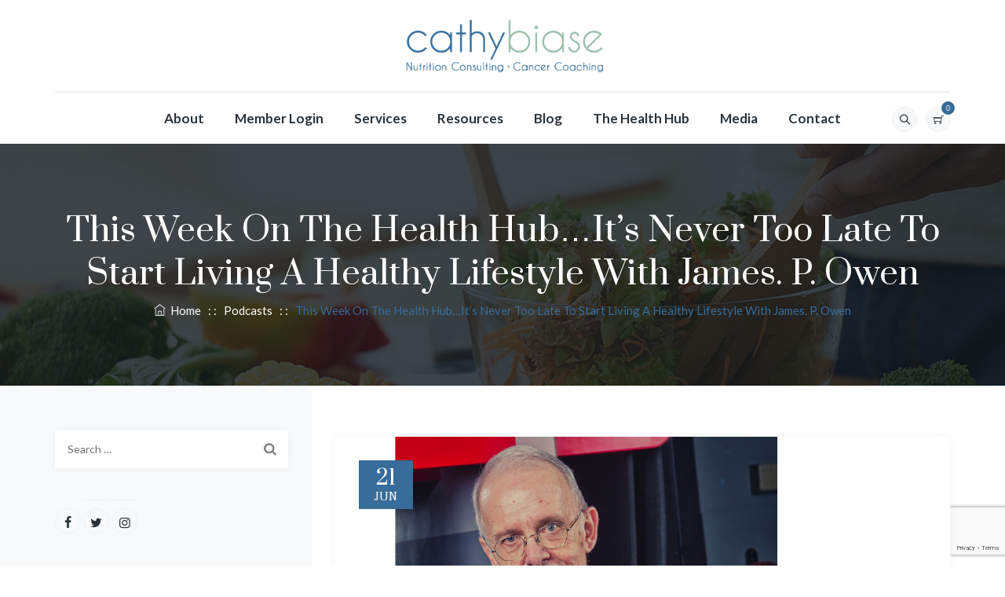

--- FILE ---
content_type: text/html; charset=utf-8
request_url: https://www.google.com/recaptcha/api2/anchor?ar=1&k=6LeiiNYZAAAAAIr38rV5P4LuFkxpU3cVxKN5PZ0p&co=aHR0cHM6Ly9jYXRoeWJpYXNlLmNvbTo0NDM.&hl=en&v=N67nZn4AqZkNcbeMu4prBgzg&size=invisible&anchor-ms=20000&execute-ms=30000&cb=dqvnbjaowgin
body_size: 48737
content:
<!DOCTYPE HTML><html dir="ltr" lang="en"><head><meta http-equiv="Content-Type" content="text/html; charset=UTF-8">
<meta http-equiv="X-UA-Compatible" content="IE=edge">
<title>reCAPTCHA</title>
<style type="text/css">
/* cyrillic-ext */
@font-face {
  font-family: 'Roboto';
  font-style: normal;
  font-weight: 400;
  font-stretch: 100%;
  src: url(//fonts.gstatic.com/s/roboto/v48/KFO7CnqEu92Fr1ME7kSn66aGLdTylUAMa3GUBHMdazTgWw.woff2) format('woff2');
  unicode-range: U+0460-052F, U+1C80-1C8A, U+20B4, U+2DE0-2DFF, U+A640-A69F, U+FE2E-FE2F;
}
/* cyrillic */
@font-face {
  font-family: 'Roboto';
  font-style: normal;
  font-weight: 400;
  font-stretch: 100%;
  src: url(//fonts.gstatic.com/s/roboto/v48/KFO7CnqEu92Fr1ME7kSn66aGLdTylUAMa3iUBHMdazTgWw.woff2) format('woff2');
  unicode-range: U+0301, U+0400-045F, U+0490-0491, U+04B0-04B1, U+2116;
}
/* greek-ext */
@font-face {
  font-family: 'Roboto';
  font-style: normal;
  font-weight: 400;
  font-stretch: 100%;
  src: url(//fonts.gstatic.com/s/roboto/v48/KFO7CnqEu92Fr1ME7kSn66aGLdTylUAMa3CUBHMdazTgWw.woff2) format('woff2');
  unicode-range: U+1F00-1FFF;
}
/* greek */
@font-face {
  font-family: 'Roboto';
  font-style: normal;
  font-weight: 400;
  font-stretch: 100%;
  src: url(//fonts.gstatic.com/s/roboto/v48/KFO7CnqEu92Fr1ME7kSn66aGLdTylUAMa3-UBHMdazTgWw.woff2) format('woff2');
  unicode-range: U+0370-0377, U+037A-037F, U+0384-038A, U+038C, U+038E-03A1, U+03A3-03FF;
}
/* math */
@font-face {
  font-family: 'Roboto';
  font-style: normal;
  font-weight: 400;
  font-stretch: 100%;
  src: url(//fonts.gstatic.com/s/roboto/v48/KFO7CnqEu92Fr1ME7kSn66aGLdTylUAMawCUBHMdazTgWw.woff2) format('woff2');
  unicode-range: U+0302-0303, U+0305, U+0307-0308, U+0310, U+0312, U+0315, U+031A, U+0326-0327, U+032C, U+032F-0330, U+0332-0333, U+0338, U+033A, U+0346, U+034D, U+0391-03A1, U+03A3-03A9, U+03B1-03C9, U+03D1, U+03D5-03D6, U+03F0-03F1, U+03F4-03F5, U+2016-2017, U+2034-2038, U+203C, U+2040, U+2043, U+2047, U+2050, U+2057, U+205F, U+2070-2071, U+2074-208E, U+2090-209C, U+20D0-20DC, U+20E1, U+20E5-20EF, U+2100-2112, U+2114-2115, U+2117-2121, U+2123-214F, U+2190, U+2192, U+2194-21AE, U+21B0-21E5, U+21F1-21F2, U+21F4-2211, U+2213-2214, U+2216-22FF, U+2308-230B, U+2310, U+2319, U+231C-2321, U+2336-237A, U+237C, U+2395, U+239B-23B7, U+23D0, U+23DC-23E1, U+2474-2475, U+25AF, U+25B3, U+25B7, U+25BD, U+25C1, U+25CA, U+25CC, U+25FB, U+266D-266F, U+27C0-27FF, U+2900-2AFF, U+2B0E-2B11, U+2B30-2B4C, U+2BFE, U+3030, U+FF5B, U+FF5D, U+1D400-1D7FF, U+1EE00-1EEFF;
}
/* symbols */
@font-face {
  font-family: 'Roboto';
  font-style: normal;
  font-weight: 400;
  font-stretch: 100%;
  src: url(//fonts.gstatic.com/s/roboto/v48/KFO7CnqEu92Fr1ME7kSn66aGLdTylUAMaxKUBHMdazTgWw.woff2) format('woff2');
  unicode-range: U+0001-000C, U+000E-001F, U+007F-009F, U+20DD-20E0, U+20E2-20E4, U+2150-218F, U+2190, U+2192, U+2194-2199, U+21AF, U+21E6-21F0, U+21F3, U+2218-2219, U+2299, U+22C4-22C6, U+2300-243F, U+2440-244A, U+2460-24FF, U+25A0-27BF, U+2800-28FF, U+2921-2922, U+2981, U+29BF, U+29EB, U+2B00-2BFF, U+4DC0-4DFF, U+FFF9-FFFB, U+10140-1018E, U+10190-1019C, U+101A0, U+101D0-101FD, U+102E0-102FB, U+10E60-10E7E, U+1D2C0-1D2D3, U+1D2E0-1D37F, U+1F000-1F0FF, U+1F100-1F1AD, U+1F1E6-1F1FF, U+1F30D-1F30F, U+1F315, U+1F31C, U+1F31E, U+1F320-1F32C, U+1F336, U+1F378, U+1F37D, U+1F382, U+1F393-1F39F, U+1F3A7-1F3A8, U+1F3AC-1F3AF, U+1F3C2, U+1F3C4-1F3C6, U+1F3CA-1F3CE, U+1F3D4-1F3E0, U+1F3ED, U+1F3F1-1F3F3, U+1F3F5-1F3F7, U+1F408, U+1F415, U+1F41F, U+1F426, U+1F43F, U+1F441-1F442, U+1F444, U+1F446-1F449, U+1F44C-1F44E, U+1F453, U+1F46A, U+1F47D, U+1F4A3, U+1F4B0, U+1F4B3, U+1F4B9, U+1F4BB, U+1F4BF, U+1F4C8-1F4CB, U+1F4D6, U+1F4DA, U+1F4DF, U+1F4E3-1F4E6, U+1F4EA-1F4ED, U+1F4F7, U+1F4F9-1F4FB, U+1F4FD-1F4FE, U+1F503, U+1F507-1F50B, U+1F50D, U+1F512-1F513, U+1F53E-1F54A, U+1F54F-1F5FA, U+1F610, U+1F650-1F67F, U+1F687, U+1F68D, U+1F691, U+1F694, U+1F698, U+1F6AD, U+1F6B2, U+1F6B9-1F6BA, U+1F6BC, U+1F6C6-1F6CF, U+1F6D3-1F6D7, U+1F6E0-1F6EA, U+1F6F0-1F6F3, U+1F6F7-1F6FC, U+1F700-1F7FF, U+1F800-1F80B, U+1F810-1F847, U+1F850-1F859, U+1F860-1F887, U+1F890-1F8AD, U+1F8B0-1F8BB, U+1F8C0-1F8C1, U+1F900-1F90B, U+1F93B, U+1F946, U+1F984, U+1F996, U+1F9E9, U+1FA00-1FA6F, U+1FA70-1FA7C, U+1FA80-1FA89, U+1FA8F-1FAC6, U+1FACE-1FADC, U+1FADF-1FAE9, U+1FAF0-1FAF8, U+1FB00-1FBFF;
}
/* vietnamese */
@font-face {
  font-family: 'Roboto';
  font-style: normal;
  font-weight: 400;
  font-stretch: 100%;
  src: url(//fonts.gstatic.com/s/roboto/v48/KFO7CnqEu92Fr1ME7kSn66aGLdTylUAMa3OUBHMdazTgWw.woff2) format('woff2');
  unicode-range: U+0102-0103, U+0110-0111, U+0128-0129, U+0168-0169, U+01A0-01A1, U+01AF-01B0, U+0300-0301, U+0303-0304, U+0308-0309, U+0323, U+0329, U+1EA0-1EF9, U+20AB;
}
/* latin-ext */
@font-face {
  font-family: 'Roboto';
  font-style: normal;
  font-weight: 400;
  font-stretch: 100%;
  src: url(//fonts.gstatic.com/s/roboto/v48/KFO7CnqEu92Fr1ME7kSn66aGLdTylUAMa3KUBHMdazTgWw.woff2) format('woff2');
  unicode-range: U+0100-02BA, U+02BD-02C5, U+02C7-02CC, U+02CE-02D7, U+02DD-02FF, U+0304, U+0308, U+0329, U+1D00-1DBF, U+1E00-1E9F, U+1EF2-1EFF, U+2020, U+20A0-20AB, U+20AD-20C0, U+2113, U+2C60-2C7F, U+A720-A7FF;
}
/* latin */
@font-face {
  font-family: 'Roboto';
  font-style: normal;
  font-weight: 400;
  font-stretch: 100%;
  src: url(//fonts.gstatic.com/s/roboto/v48/KFO7CnqEu92Fr1ME7kSn66aGLdTylUAMa3yUBHMdazQ.woff2) format('woff2');
  unicode-range: U+0000-00FF, U+0131, U+0152-0153, U+02BB-02BC, U+02C6, U+02DA, U+02DC, U+0304, U+0308, U+0329, U+2000-206F, U+20AC, U+2122, U+2191, U+2193, U+2212, U+2215, U+FEFF, U+FFFD;
}
/* cyrillic-ext */
@font-face {
  font-family: 'Roboto';
  font-style: normal;
  font-weight: 500;
  font-stretch: 100%;
  src: url(//fonts.gstatic.com/s/roboto/v48/KFO7CnqEu92Fr1ME7kSn66aGLdTylUAMa3GUBHMdazTgWw.woff2) format('woff2');
  unicode-range: U+0460-052F, U+1C80-1C8A, U+20B4, U+2DE0-2DFF, U+A640-A69F, U+FE2E-FE2F;
}
/* cyrillic */
@font-face {
  font-family: 'Roboto';
  font-style: normal;
  font-weight: 500;
  font-stretch: 100%;
  src: url(//fonts.gstatic.com/s/roboto/v48/KFO7CnqEu92Fr1ME7kSn66aGLdTylUAMa3iUBHMdazTgWw.woff2) format('woff2');
  unicode-range: U+0301, U+0400-045F, U+0490-0491, U+04B0-04B1, U+2116;
}
/* greek-ext */
@font-face {
  font-family: 'Roboto';
  font-style: normal;
  font-weight: 500;
  font-stretch: 100%;
  src: url(//fonts.gstatic.com/s/roboto/v48/KFO7CnqEu92Fr1ME7kSn66aGLdTylUAMa3CUBHMdazTgWw.woff2) format('woff2');
  unicode-range: U+1F00-1FFF;
}
/* greek */
@font-face {
  font-family: 'Roboto';
  font-style: normal;
  font-weight: 500;
  font-stretch: 100%;
  src: url(//fonts.gstatic.com/s/roboto/v48/KFO7CnqEu92Fr1ME7kSn66aGLdTylUAMa3-UBHMdazTgWw.woff2) format('woff2');
  unicode-range: U+0370-0377, U+037A-037F, U+0384-038A, U+038C, U+038E-03A1, U+03A3-03FF;
}
/* math */
@font-face {
  font-family: 'Roboto';
  font-style: normal;
  font-weight: 500;
  font-stretch: 100%;
  src: url(//fonts.gstatic.com/s/roboto/v48/KFO7CnqEu92Fr1ME7kSn66aGLdTylUAMawCUBHMdazTgWw.woff2) format('woff2');
  unicode-range: U+0302-0303, U+0305, U+0307-0308, U+0310, U+0312, U+0315, U+031A, U+0326-0327, U+032C, U+032F-0330, U+0332-0333, U+0338, U+033A, U+0346, U+034D, U+0391-03A1, U+03A3-03A9, U+03B1-03C9, U+03D1, U+03D5-03D6, U+03F0-03F1, U+03F4-03F5, U+2016-2017, U+2034-2038, U+203C, U+2040, U+2043, U+2047, U+2050, U+2057, U+205F, U+2070-2071, U+2074-208E, U+2090-209C, U+20D0-20DC, U+20E1, U+20E5-20EF, U+2100-2112, U+2114-2115, U+2117-2121, U+2123-214F, U+2190, U+2192, U+2194-21AE, U+21B0-21E5, U+21F1-21F2, U+21F4-2211, U+2213-2214, U+2216-22FF, U+2308-230B, U+2310, U+2319, U+231C-2321, U+2336-237A, U+237C, U+2395, U+239B-23B7, U+23D0, U+23DC-23E1, U+2474-2475, U+25AF, U+25B3, U+25B7, U+25BD, U+25C1, U+25CA, U+25CC, U+25FB, U+266D-266F, U+27C0-27FF, U+2900-2AFF, U+2B0E-2B11, U+2B30-2B4C, U+2BFE, U+3030, U+FF5B, U+FF5D, U+1D400-1D7FF, U+1EE00-1EEFF;
}
/* symbols */
@font-face {
  font-family: 'Roboto';
  font-style: normal;
  font-weight: 500;
  font-stretch: 100%;
  src: url(//fonts.gstatic.com/s/roboto/v48/KFO7CnqEu92Fr1ME7kSn66aGLdTylUAMaxKUBHMdazTgWw.woff2) format('woff2');
  unicode-range: U+0001-000C, U+000E-001F, U+007F-009F, U+20DD-20E0, U+20E2-20E4, U+2150-218F, U+2190, U+2192, U+2194-2199, U+21AF, U+21E6-21F0, U+21F3, U+2218-2219, U+2299, U+22C4-22C6, U+2300-243F, U+2440-244A, U+2460-24FF, U+25A0-27BF, U+2800-28FF, U+2921-2922, U+2981, U+29BF, U+29EB, U+2B00-2BFF, U+4DC0-4DFF, U+FFF9-FFFB, U+10140-1018E, U+10190-1019C, U+101A0, U+101D0-101FD, U+102E0-102FB, U+10E60-10E7E, U+1D2C0-1D2D3, U+1D2E0-1D37F, U+1F000-1F0FF, U+1F100-1F1AD, U+1F1E6-1F1FF, U+1F30D-1F30F, U+1F315, U+1F31C, U+1F31E, U+1F320-1F32C, U+1F336, U+1F378, U+1F37D, U+1F382, U+1F393-1F39F, U+1F3A7-1F3A8, U+1F3AC-1F3AF, U+1F3C2, U+1F3C4-1F3C6, U+1F3CA-1F3CE, U+1F3D4-1F3E0, U+1F3ED, U+1F3F1-1F3F3, U+1F3F5-1F3F7, U+1F408, U+1F415, U+1F41F, U+1F426, U+1F43F, U+1F441-1F442, U+1F444, U+1F446-1F449, U+1F44C-1F44E, U+1F453, U+1F46A, U+1F47D, U+1F4A3, U+1F4B0, U+1F4B3, U+1F4B9, U+1F4BB, U+1F4BF, U+1F4C8-1F4CB, U+1F4D6, U+1F4DA, U+1F4DF, U+1F4E3-1F4E6, U+1F4EA-1F4ED, U+1F4F7, U+1F4F9-1F4FB, U+1F4FD-1F4FE, U+1F503, U+1F507-1F50B, U+1F50D, U+1F512-1F513, U+1F53E-1F54A, U+1F54F-1F5FA, U+1F610, U+1F650-1F67F, U+1F687, U+1F68D, U+1F691, U+1F694, U+1F698, U+1F6AD, U+1F6B2, U+1F6B9-1F6BA, U+1F6BC, U+1F6C6-1F6CF, U+1F6D3-1F6D7, U+1F6E0-1F6EA, U+1F6F0-1F6F3, U+1F6F7-1F6FC, U+1F700-1F7FF, U+1F800-1F80B, U+1F810-1F847, U+1F850-1F859, U+1F860-1F887, U+1F890-1F8AD, U+1F8B0-1F8BB, U+1F8C0-1F8C1, U+1F900-1F90B, U+1F93B, U+1F946, U+1F984, U+1F996, U+1F9E9, U+1FA00-1FA6F, U+1FA70-1FA7C, U+1FA80-1FA89, U+1FA8F-1FAC6, U+1FACE-1FADC, U+1FADF-1FAE9, U+1FAF0-1FAF8, U+1FB00-1FBFF;
}
/* vietnamese */
@font-face {
  font-family: 'Roboto';
  font-style: normal;
  font-weight: 500;
  font-stretch: 100%;
  src: url(//fonts.gstatic.com/s/roboto/v48/KFO7CnqEu92Fr1ME7kSn66aGLdTylUAMa3OUBHMdazTgWw.woff2) format('woff2');
  unicode-range: U+0102-0103, U+0110-0111, U+0128-0129, U+0168-0169, U+01A0-01A1, U+01AF-01B0, U+0300-0301, U+0303-0304, U+0308-0309, U+0323, U+0329, U+1EA0-1EF9, U+20AB;
}
/* latin-ext */
@font-face {
  font-family: 'Roboto';
  font-style: normal;
  font-weight: 500;
  font-stretch: 100%;
  src: url(//fonts.gstatic.com/s/roboto/v48/KFO7CnqEu92Fr1ME7kSn66aGLdTylUAMa3KUBHMdazTgWw.woff2) format('woff2');
  unicode-range: U+0100-02BA, U+02BD-02C5, U+02C7-02CC, U+02CE-02D7, U+02DD-02FF, U+0304, U+0308, U+0329, U+1D00-1DBF, U+1E00-1E9F, U+1EF2-1EFF, U+2020, U+20A0-20AB, U+20AD-20C0, U+2113, U+2C60-2C7F, U+A720-A7FF;
}
/* latin */
@font-face {
  font-family: 'Roboto';
  font-style: normal;
  font-weight: 500;
  font-stretch: 100%;
  src: url(//fonts.gstatic.com/s/roboto/v48/KFO7CnqEu92Fr1ME7kSn66aGLdTylUAMa3yUBHMdazQ.woff2) format('woff2');
  unicode-range: U+0000-00FF, U+0131, U+0152-0153, U+02BB-02BC, U+02C6, U+02DA, U+02DC, U+0304, U+0308, U+0329, U+2000-206F, U+20AC, U+2122, U+2191, U+2193, U+2212, U+2215, U+FEFF, U+FFFD;
}
/* cyrillic-ext */
@font-face {
  font-family: 'Roboto';
  font-style: normal;
  font-weight: 900;
  font-stretch: 100%;
  src: url(//fonts.gstatic.com/s/roboto/v48/KFO7CnqEu92Fr1ME7kSn66aGLdTylUAMa3GUBHMdazTgWw.woff2) format('woff2');
  unicode-range: U+0460-052F, U+1C80-1C8A, U+20B4, U+2DE0-2DFF, U+A640-A69F, U+FE2E-FE2F;
}
/* cyrillic */
@font-face {
  font-family: 'Roboto';
  font-style: normal;
  font-weight: 900;
  font-stretch: 100%;
  src: url(//fonts.gstatic.com/s/roboto/v48/KFO7CnqEu92Fr1ME7kSn66aGLdTylUAMa3iUBHMdazTgWw.woff2) format('woff2');
  unicode-range: U+0301, U+0400-045F, U+0490-0491, U+04B0-04B1, U+2116;
}
/* greek-ext */
@font-face {
  font-family: 'Roboto';
  font-style: normal;
  font-weight: 900;
  font-stretch: 100%;
  src: url(//fonts.gstatic.com/s/roboto/v48/KFO7CnqEu92Fr1ME7kSn66aGLdTylUAMa3CUBHMdazTgWw.woff2) format('woff2');
  unicode-range: U+1F00-1FFF;
}
/* greek */
@font-face {
  font-family: 'Roboto';
  font-style: normal;
  font-weight: 900;
  font-stretch: 100%;
  src: url(//fonts.gstatic.com/s/roboto/v48/KFO7CnqEu92Fr1ME7kSn66aGLdTylUAMa3-UBHMdazTgWw.woff2) format('woff2');
  unicode-range: U+0370-0377, U+037A-037F, U+0384-038A, U+038C, U+038E-03A1, U+03A3-03FF;
}
/* math */
@font-face {
  font-family: 'Roboto';
  font-style: normal;
  font-weight: 900;
  font-stretch: 100%;
  src: url(//fonts.gstatic.com/s/roboto/v48/KFO7CnqEu92Fr1ME7kSn66aGLdTylUAMawCUBHMdazTgWw.woff2) format('woff2');
  unicode-range: U+0302-0303, U+0305, U+0307-0308, U+0310, U+0312, U+0315, U+031A, U+0326-0327, U+032C, U+032F-0330, U+0332-0333, U+0338, U+033A, U+0346, U+034D, U+0391-03A1, U+03A3-03A9, U+03B1-03C9, U+03D1, U+03D5-03D6, U+03F0-03F1, U+03F4-03F5, U+2016-2017, U+2034-2038, U+203C, U+2040, U+2043, U+2047, U+2050, U+2057, U+205F, U+2070-2071, U+2074-208E, U+2090-209C, U+20D0-20DC, U+20E1, U+20E5-20EF, U+2100-2112, U+2114-2115, U+2117-2121, U+2123-214F, U+2190, U+2192, U+2194-21AE, U+21B0-21E5, U+21F1-21F2, U+21F4-2211, U+2213-2214, U+2216-22FF, U+2308-230B, U+2310, U+2319, U+231C-2321, U+2336-237A, U+237C, U+2395, U+239B-23B7, U+23D0, U+23DC-23E1, U+2474-2475, U+25AF, U+25B3, U+25B7, U+25BD, U+25C1, U+25CA, U+25CC, U+25FB, U+266D-266F, U+27C0-27FF, U+2900-2AFF, U+2B0E-2B11, U+2B30-2B4C, U+2BFE, U+3030, U+FF5B, U+FF5D, U+1D400-1D7FF, U+1EE00-1EEFF;
}
/* symbols */
@font-face {
  font-family: 'Roboto';
  font-style: normal;
  font-weight: 900;
  font-stretch: 100%;
  src: url(//fonts.gstatic.com/s/roboto/v48/KFO7CnqEu92Fr1ME7kSn66aGLdTylUAMaxKUBHMdazTgWw.woff2) format('woff2');
  unicode-range: U+0001-000C, U+000E-001F, U+007F-009F, U+20DD-20E0, U+20E2-20E4, U+2150-218F, U+2190, U+2192, U+2194-2199, U+21AF, U+21E6-21F0, U+21F3, U+2218-2219, U+2299, U+22C4-22C6, U+2300-243F, U+2440-244A, U+2460-24FF, U+25A0-27BF, U+2800-28FF, U+2921-2922, U+2981, U+29BF, U+29EB, U+2B00-2BFF, U+4DC0-4DFF, U+FFF9-FFFB, U+10140-1018E, U+10190-1019C, U+101A0, U+101D0-101FD, U+102E0-102FB, U+10E60-10E7E, U+1D2C0-1D2D3, U+1D2E0-1D37F, U+1F000-1F0FF, U+1F100-1F1AD, U+1F1E6-1F1FF, U+1F30D-1F30F, U+1F315, U+1F31C, U+1F31E, U+1F320-1F32C, U+1F336, U+1F378, U+1F37D, U+1F382, U+1F393-1F39F, U+1F3A7-1F3A8, U+1F3AC-1F3AF, U+1F3C2, U+1F3C4-1F3C6, U+1F3CA-1F3CE, U+1F3D4-1F3E0, U+1F3ED, U+1F3F1-1F3F3, U+1F3F5-1F3F7, U+1F408, U+1F415, U+1F41F, U+1F426, U+1F43F, U+1F441-1F442, U+1F444, U+1F446-1F449, U+1F44C-1F44E, U+1F453, U+1F46A, U+1F47D, U+1F4A3, U+1F4B0, U+1F4B3, U+1F4B9, U+1F4BB, U+1F4BF, U+1F4C8-1F4CB, U+1F4D6, U+1F4DA, U+1F4DF, U+1F4E3-1F4E6, U+1F4EA-1F4ED, U+1F4F7, U+1F4F9-1F4FB, U+1F4FD-1F4FE, U+1F503, U+1F507-1F50B, U+1F50D, U+1F512-1F513, U+1F53E-1F54A, U+1F54F-1F5FA, U+1F610, U+1F650-1F67F, U+1F687, U+1F68D, U+1F691, U+1F694, U+1F698, U+1F6AD, U+1F6B2, U+1F6B9-1F6BA, U+1F6BC, U+1F6C6-1F6CF, U+1F6D3-1F6D7, U+1F6E0-1F6EA, U+1F6F0-1F6F3, U+1F6F7-1F6FC, U+1F700-1F7FF, U+1F800-1F80B, U+1F810-1F847, U+1F850-1F859, U+1F860-1F887, U+1F890-1F8AD, U+1F8B0-1F8BB, U+1F8C0-1F8C1, U+1F900-1F90B, U+1F93B, U+1F946, U+1F984, U+1F996, U+1F9E9, U+1FA00-1FA6F, U+1FA70-1FA7C, U+1FA80-1FA89, U+1FA8F-1FAC6, U+1FACE-1FADC, U+1FADF-1FAE9, U+1FAF0-1FAF8, U+1FB00-1FBFF;
}
/* vietnamese */
@font-face {
  font-family: 'Roboto';
  font-style: normal;
  font-weight: 900;
  font-stretch: 100%;
  src: url(//fonts.gstatic.com/s/roboto/v48/KFO7CnqEu92Fr1ME7kSn66aGLdTylUAMa3OUBHMdazTgWw.woff2) format('woff2');
  unicode-range: U+0102-0103, U+0110-0111, U+0128-0129, U+0168-0169, U+01A0-01A1, U+01AF-01B0, U+0300-0301, U+0303-0304, U+0308-0309, U+0323, U+0329, U+1EA0-1EF9, U+20AB;
}
/* latin-ext */
@font-face {
  font-family: 'Roboto';
  font-style: normal;
  font-weight: 900;
  font-stretch: 100%;
  src: url(//fonts.gstatic.com/s/roboto/v48/KFO7CnqEu92Fr1ME7kSn66aGLdTylUAMa3KUBHMdazTgWw.woff2) format('woff2');
  unicode-range: U+0100-02BA, U+02BD-02C5, U+02C7-02CC, U+02CE-02D7, U+02DD-02FF, U+0304, U+0308, U+0329, U+1D00-1DBF, U+1E00-1E9F, U+1EF2-1EFF, U+2020, U+20A0-20AB, U+20AD-20C0, U+2113, U+2C60-2C7F, U+A720-A7FF;
}
/* latin */
@font-face {
  font-family: 'Roboto';
  font-style: normal;
  font-weight: 900;
  font-stretch: 100%;
  src: url(//fonts.gstatic.com/s/roboto/v48/KFO7CnqEu92Fr1ME7kSn66aGLdTylUAMa3yUBHMdazQ.woff2) format('woff2');
  unicode-range: U+0000-00FF, U+0131, U+0152-0153, U+02BB-02BC, U+02C6, U+02DA, U+02DC, U+0304, U+0308, U+0329, U+2000-206F, U+20AC, U+2122, U+2191, U+2193, U+2212, U+2215, U+FEFF, U+FFFD;
}

</style>
<link rel="stylesheet" type="text/css" href="https://www.gstatic.com/recaptcha/releases/N67nZn4AqZkNcbeMu4prBgzg/styles__ltr.css">
<script nonce="PT0gmWgYOuMjDyr9JAwrMA" type="text/javascript">window['__recaptcha_api'] = 'https://www.google.com/recaptcha/api2/';</script>
<script type="text/javascript" src="https://www.gstatic.com/recaptcha/releases/N67nZn4AqZkNcbeMu4prBgzg/recaptcha__en.js" nonce="PT0gmWgYOuMjDyr9JAwrMA">
      
    </script></head>
<body><div id="rc-anchor-alert" class="rc-anchor-alert"></div>
<input type="hidden" id="recaptcha-token" value="[base64]">
<script type="text/javascript" nonce="PT0gmWgYOuMjDyr9JAwrMA">
      recaptcha.anchor.Main.init("[\x22ainput\x22,[\x22bgdata\x22,\x22\x22,\[base64]/[base64]/[base64]/ZyhXLGgpOnEoW04sMjEsbF0sVywwKSxoKSxmYWxzZSxmYWxzZSl9Y2F0Y2goayl7RygzNTgsVyk/[base64]/[base64]/[base64]/[base64]/[base64]/[base64]/[base64]/bmV3IEJbT10oRFswXSk6dz09Mj9uZXcgQltPXShEWzBdLERbMV0pOnc9PTM/bmV3IEJbT10oRFswXSxEWzFdLERbMl0pOnc9PTQ/[base64]/[base64]/[base64]/[base64]/[base64]\\u003d\x22,\[base64]\x22,\[base64]/[base64]/Cq8KGw6TCgsO9XcOdw7gYwpbCosK/IncPUzIsI8KXwqXCvlHDnlTCpDsswo0fwoLClsOoLcK/GAHDilULb8OvwrDCtUxPRGktwrbClQh3w5VOUW3DmjbCnXEnI8Kaw4HDisKNw7o5PlrDoMOBwqLCksO/AsOwQMO/f8K0w53DkFTDnwDDscOxMsKALA3Cgil2IMO0wp8jEMOywqssE8KUw5pOwpBuEsOuwqDDmcK5STcOw6rDlsKvJSfDh1XCl8OkETXDvRhWLU1Jw7nCnVXDtCTDuRINR1/DqjDChExvXCwjw6fDgMOEbmTDl15ZKQJye8OdwpfDs1pvw403w7slw587wrLCjMKzKiPDrcKlwos6wrnDv1MEw4N7BFwyXVbCqlDChkQ0w5U5RsO7Pxs0w6vCvMOtwpPDrB8RGsOXw49nUkMYwqbCpMK+wqLDvsOew4jCqcO/w4HDtcK7anNhwojCrSt1KTHDvMOAJcOZw4fDmcOMw6VWw4TCksKiwqPCj8KwOnrCjSZxw4/Cp1rCll3DlsOVw68KRcKHbsKDJHPCsBcfw7bChcO8wrBAw5/DjcKewpTDmlEeJMOkwqLCm8KMw7l/VcOGd23ChsOFPTzDm8KuS8KmV2l+RHNmw7ogV1VwUsOtW8Kxw6bCoMKsw5gVQcKmX8KgHQdrNMKCw6jDjUXDn27CimnCoEd+BsKEd8OQw4BXw5kdwq1lDx3Ch8KuRhnDncKkf8Kww51Bw5hjGcKAw6XCoMOOwoLDth/DkcKCw6vChcKofFnCjGg5f8OnwonDhMK9wp5rBw45PxLCjn85wqbCpXkMw6zCnMOuw7rCkcOowovDv2LDmMOAw5LDnHLCu3rChsKlHwxGwopLY2zCisOEw47CnHfDikHDisKzJS9pw6cvw4cFdBY7R1wcXxRxKcOyPMOTBMKdwrrCjzXDgMOYw5pmQDZfAG3CsV0sw5/CncOowqvCmilWwoTDmgVUw6/[base64]/CW3Cq8OXwoJqwrHDvcKOwrZVSsODwq13wqwFwoLDmFMNw4RQbMOXw5cjDMOJw6LCscO0w5grwo7Dt8OIXcKDwp9YwqXDpDINJcKEw5E4w7jCimTCjGLCthYSwq90SnbCkH/DqAgLwp/DocOMbFtZw7FFC1jCmMOtw4zCrx/DpjLDlD3Cq8K2wrJOw7AZw4vCr2nCrMK6ecKZw4cPZXNsw6oVwrhYVlVWesOYw4REwqTDgS8mwrzDv2DCgw3Ch258w5fCicK7w7XCrg4/wog+w4tvFsOYwqjCjMOew4TCgsKic2FYwpLCocK7fzbCkcOpw48Awr3Dg8Kww7kVQ2fDjMOSNh/CnsOTwoNcLksMwrlKLsOZw43Cl8OWCWsywpIXWcOfwqVvJS1Dw55BWlbDoMKFfQnDv20QLsOMwqTCu8Kgw5vDosOpwrpQw67DjMK2wol9w5LDusKywp/Cu8O3Bjs6w4LClcO0w6TDmi4/NARiw7fDssOPFl/[base64]/VWQjKcKnwoLDg2TCicOmw7fDvFfDusOAYQXDoiNuwo5ww7ZGwqLCnsK+wpciIsKnfxfCggHCrD7CiD7DrHkNw63DvMKkEDYYw4UXQsOYwqoSUcOcaUVdYcOeI8O/RsOYwqPCrknCgm0dOMOfABDCicKgwpbDjXpOwoxPKMK8I8OLw7fDqQ5Sw6TDhkh0w4XChMKfw7PDgcOQwr3Cp1LDohV1w7rCuzTCl8K4E1cZw7rDjsKbDGnCn8K/w7cgP1rDkHLClsKvwozCvjUZwoHCnzDChMODw7wkwp8fw7HDvjccMMO/wqvCj2g/JcO8aMKuPjHDhMKtbQPCgcKHwrIywocIYSbCosOkwqEDR8Ogwr4NTsOha8OSHsOGIxRcw7Ffwr17w4TDr0/DpgnCmsOrwozCqcKjGsK6w6/DvDnDlMOcG8O3f0wpNxkAJsK1w5vCm0Yhw5vCmkvCgATChwhxwrvCssKXw5NMGk0Pw7bCl2fDqsKFDXgQw4YZUsKfw6EewpRTw6DDl0HDkER8w4sdwrhOwpfDmcO1w7LDkcK6wrN6asKQw6/DhjvDjMOMCm3CkWrDqMOlIT7DjsK/IFjDn8Oowrk2V3kcw7LCtV4XTsKwT8OYwrnClwXCu8KAdcO9wpfDlil4BAPChVXDpsK/w6pXwrrCucK3w6HDkz/[base64]/[base64]/wqsNw5Umw4DDu2jDrlV6w5Q3GDzClRsuAsOgwpbDv0tbw5HDjcObZmhyw6/Do8OEwp/Cp8OMWhELw4wZwpjDtiQ7Xj3DpTHCgsONwrbCihBsGcKjWcKRw5vDkUXDqVTCjcKWfU5Bwqg/SDbDhMKSXMOrwqjCsETChsKawrF/[base64]/wpzCl1pawoTCv0zCuMOkw4VVw6jDnMOrwpMPVsOEJMOnwqTDv8K0wrdJCHgSw7xIw6TCjgbClyEtZRQScFjCqcKMWcKZwqRkX8ONfcOHSyJXJsOxFCtYwpdyw4NDPsKdCsKjwoTDoVPDoCg+AsOlwrjDrDxaJsK8J8OeT1E8w5/DlcKKFGzDtcKpw5Y8QhXDlsKww7dtacK4cCnDglxrwrxZwrXDt8OyRcOcwofCosKCwp/CsmhGwpPCoMKuRw7DocOnw5p/D8K3DyoADsK5csOVw5jDmUQrPsOIZsOQw63Cuh/CjMO8RsOXBCnDjMK8PMK5w68degQ5bMKBH8O0w6DCtcKDwqptfMKNZMKZw79Tw77CmsK+Gh3CkiNnw5IyOVh/wr3CigbCjsKSQ1w2w5YGDHvCmMKtw6bChcKowqzCicKMw7PDgHMRw6HCvn/CnMO1woIAH1LDhcOuwqbDuMKuwoZnw5TDrSgoDW3DrEjDuQwkYSPDunslw5DCrQASQMOVXlQWYcKdwqPClcOlw5bDo1A6cMK8DsOqDMO+w5oydMKwXcKiwqTDmxnCscOWwppwwqHChwcGMELCgcO8wodaPDo6w7B+wq4VXMKxwofDg3gVwqErMA/DnMKYw553w4fDpMKHS8KMfwhhczxEXsKJwqPCmcKdHBVIw4tFw6PDlsOHw7kWw57DpQ0gw6/[base64]/CtsO5wqrDhB7DjGzCksKHJsKzw6FieztYw5cUUjxHw43Cn8KTwofDscKGwpbCnsK0wq15PcO/w53Cj8Kmw7YVZXDChFIzVX8Bw6pvw4tbwpXDrmXDmVkzKCLDucOZX2/[base64]/CtcOwwqUDB8OEYMOSacK5JE3CosKbByB7wqDCg30nwopZOykuFWAuwqHCpMOqwqTDhsKewo5Iw7s+PmI5wpY7bgvCt8OTwo7DhMKTw7nDggjDlV4kw7HDosOXQ8OuWBHDs3rDq03CqcKbFQUDZETChVfDgMKXwoJNZgV4w57DrWQZZH/[base64]/w6vCm8KtBSNfw6Vnw4PDni89w7LDisKpVxvChMKEwoQcFcOpDsKXw5XDl8KULsOYU2Z5wooyLsOhVcKYw7vDswxBwoZNHWVMwofDqcODKsOiwqAbwp7Dg8K3wobCowkDKcKyYMObJxPDil7CtsOCwo7DjMK8w7TDuMO3BlZgwoR/RgA2XcKjVHjCgcOdd8KSVMKZw5DDs2jDryoZwrRdw7RiwozDuX1COsOcwoTDo1Jgw5hkHMKSwpTCpcOnw7Z7O8KUHQpOwovDpsKhXcKNbsKqCsKpwqclw6LCiEsqw61oUhUJw5TDucOZw53ClmR3XsOFw7LDn8KWTMOgG8OGBxIVw74Uw6DCr8K4w4/DgsOTLcOyw4NKwqULGcO8wprCl3VsYcObPMO3wp17Vm3DuUnDgXXDnE7DosKVw5pnw4/Dj8OTw7FZNBLCuzjDmSh1wpAta33DlHjCs8K5w5MlBgU2w6vClMO0w7fChMKYSgQ/w6sPwo15JCVKS8KoTz7DkcOBw7HDvcKgwqTDl8OHwp7DpDvCnMOCOivCviIVRWthwoXClsOpecKJW8KfBT/Cs8OQw6sxYsKGAl9zW8KYcMK5UiLDlm3DpsOhw5vDhcOVfcOGwoDDvsKaw4jDlwgVw6QHw6Q+E2kQXi5Hw7/DoX7CnXDCpkjDrD3DiV7DtifDncORw5oNCXXCmUpJAcO2wpU/wqPDucK8woZlw7RLfcOMOcOTwolvWcKVwoDDpcOqwrFpw78pw4djwrASAcKuwrcXMyXCtklsw4nDhADCicK1wrRpHX3CrWVbwqU6w6ZNZsOPc8OAwqArw55Iwq9xwoVQVRPDs3jClX/Cun5zw4/[base64]/DhsKSw5VMBMK2A8KtYMKfY3TDg8OGZFJINisHw5cjwpXDp8O7wqI+w4jCiz4Awq/CscO2wqTDosOwwpDCucKmGMKSNMOuFGplUsKCPsKKEcO/[base64]/DnsKIScKRBzrCl8KBwo7CmCjDgsO3dz7Co8KNNmUew7I+w4PCkWvDkUbDv8K1woQwCwHDuUHDsMKLWMOybcK3d8OlagLDrVxKw4V8V8OCGkJ4fBV3wq/CncKWFnDDgMO/w67Cg8Ohc2IQXBrDrMOURsO3Rh8iLHlswqHDmgRqw6LDiMOwJS5rw73Ci8KpwrNrw6cEw43Cn31pw6gmSDVIw4/DucKswqPClE7Dgj9PasK7DMOtwqjDjcOpw5kHAnlZSjATY8OvYsKgF8OQJnTCisOZZ8KdJMKwwq7DhljCsgUzbWFjw5LDlcOnJBHDicKIcFjDsMKfRhrDvADDrizCqj7CmcO5w4kgw7/Djgd/TDzDvcOoJ8O8wpRsWBzCrsKAG2QuwqsiADI0EkYIw7vCl8OOwq5nwqbCtcONQsOFL8KGAivDkcK9CMOeG8OBw7I6QCnCicKhH8O/[base64]/CtW7CnMOSPmHDpwHCqMKEbMKlwpjDiMOhw65/w6vCgmIUP2/CtcKfw5DDlDfDjsKXwpofLcOQOMOjUcKew6hpw43Dq3HDnXLChV7Cny7DrhPCpcOZwq94w7TClcOJwqVKwrFSwpQ/woINw4TDj8KVLCXDoz7ChBbCgsOIJcOuQ8KZVMOwaMOFI8OeERs5ZDLCncKHEcO6w7BSIDlzC8K0wqsfAcOjF8KHI8KVwprCl8OWwp0FOMOSPw/DtyfDnUzCqD7CnmJrwrQnGFgBSMKkworDpVvDtC4Uw4nCkBrCpcO0UsOEwqZRw5/CusK9wrQLw7nCj8Kaw6lNw6ZFwobDkMO9w57Cnj3DqizCrsOQSBfCpMKoIcO3wqXCnFPDlMKFw4gObsKjw6EkU8OGd8KAwrUWKcKGw5zDlMOteiXCt3LDuXUywrAsZFR/IDfDuWXDocOHBD1Uw5AywpR5w5fDgMKmw7AMN8Obw4RdwqJEwrHCmTXCuGjCvsKlwqbCrX/CnMKZwpbCoR7DhcO0EsKQbDDCvW/DkkHCrsKXcXlgwpXDucO8w7NBV1Jtwo3DtCXCgMKGYWfCtcObw6rDpsKrwrvCn8K+wqoWwrzCh3jCmD7CqHvDvcK5BjDDp8KLP8OaZcOWLlFNw7zCnVDDngsWw6PCjMOkwr5SPcK7JxNwGcKQw5kbwpHCo8O9NsKhRBJ+woHDtVrDs1poOQjDnMKCwrJxw5t0wp/[base64]/[base64]/[base64]/[base64]/fsOeTAZOOMOPe8Oaw5fCmjVRwrVSwoPDgGcawocpw5LDocKrYMKUw7PDsBhTw6tSBB0kw7LCusKqw6HDjMKERlfDvVXCssKBYl0oGVfDssK2J8O1ahVUGgUJFnPDncOYE2IpImVywqrDiBnDucKtw7Zsw7/Co2Q0wqwcwqBLWUjDg8OKIcOWwq/[base64]/DpGrCsX9+YsKfF3LCm8KMC8KqHW7CusKaQcK7QH3CvcORawHCr0zDsMOmTcOvBADCh8KBSnBNUk1PAcORYH5JwrlCfsO6w6Z/w47DgWYtwoXDl8K9woHDj8OHJcKYc30nARQ3UiLDpsOlGB9WEcKjR1nCqsKKw6/DqHczw77ClsOrZBYBwrIFacKSe8KTQz3CgcKCwoEyFl7DusOIMMKOwok9wovDkTbCux3DnTVSw74twr3Dl8OxwrclLmzDjsOBwofDvk9mw6TDq8K0DMKFw5nDlA3DjMO7wqDClMK1wqTDi8OdwrXDjlHDr8O/w7pMZTxLwpjCnMOJw6/CiC44JzXCiHZeHcKwCMO/[base64]/CgCt8w67CsGfDrV/[base64]/CpsKnwpoLQV3CnnDDvWjDpknDvsOewqUMwrPCilQmBcKUcVjDlT9yNTzCnxXDocOkw5vCsMOjwrTDgi/Dg0ZNRsK7wq7CmcKqP8KqwqZaw5HDlcK1wrdGwp80w4F6EcOVw6ljT8Ofwosyw5VzXMKwwr5Pw6/[base64]/[base64]/CssOLw7nDtDYLw4DCkmEUwqJzwoRJwovCusKrLWLCslVoWTAOZjhEbsO2wpcUK8OPw5xfw6/DmsKhEsOHwrZxITgHw6RYChdXw7Y1NMOWIwkYwpPDqMKYwpAabcOzRcOew5vCi8KDwq95woHDi8KmXcKvwqvDum3CmCoQLMKaPwHCjlrClkErdnDCu8K0wpIWw5x0R8OZTDTCnsOtw5rCgsOpQ0bDscOcwo1FwphTFUBJGsOef0hNwrTCu8OzbBEsAlh/H8KIcMKsQwfDrgVsXcOnG8K4X31jwr/DpMKXbMKHw5saKR3DlklnSXzDisOtw7PDrg/ClSjDvWHCnMKuDUxbQ8KKFSFvwooawrPCpcOmGMKdL8O7LyBPwrDCvHcJNcK4w7HCtMK8BcKuw7rDssORQlMAH8OZHcKCwqbCh2nDqcKBU3bCvsOGUCHDmsOvEzZ3wrR7wr5kwrLCiVfCpsO2w6pvJMOBMMKObMKNHcKoScOdXsK9TcKcwqwYwpIUwrEywqdqc8K7fn/CsMKwdgohWQMMX8ORRcKKLMKtwrdkXnDCnFzCu0XCncOIwp9hXzrDmcKJwp/CtsOhwrvCs8O/[base64]/Cjw9ZwqZ6w71Iw5MYw53DhB0rMMKVfsO/w7vCvMOtw6t5woLDscOAwqXDhVQlwpMXw6fDsgDCuivDjEHCmHnCjcOqw7zDpsOQRlxMwoIrwofDoW/CkMK6wpzDnx1WBX7DvsOAZC0eGcK4P1kgwprDhWLCicOYSCjChMOmCsKKw7DCssOlwpDDscKHwrTCl2pRwqU7KsKEw6czwoxWwo3ClDzDiMOlUC7CnsOPdFXDsMOJcCAgD8OUQcKbwo/[base64]/[base64]/DsgHCoMOywqN5XcOlaFN9DcK1V8KSPDUFJwTCrybDqcOVw7jCkyJIwpFsSGVhw48Wwq8Kwp3ChGbDikRGw58Icm/Cn8Knw7rCrMOyHl9aesOKGlIMwrxFX8K6YsOqVMKGwrBWw4bDlMKbw559w6JTasORw4vCnFnDrBhAw5nCtcO5J8KVwqhyE3nCkATCr8KzOcOsAMKbHALCm2QkFsKvw43DoMOuwrZhw4LCpMOpf8KMYWtFPMO9DnVXGXjCj8KwwocxwpDDmV/Dh8KoIsO3w7o6WsOow4PCisKMGzHCklnDsMKZacOvw6fClCvCmi0gBsOGBMKvwrnDjmPDv8K/wrTDvcOXwrs3XTDCh8OIB0omQsKJwog5w5YXwq7Cv2hmwrsZwrzCvAYZbGA4I3vCmcOgXcKZZR4jw7Fqc8OlwpI8QsKMwpotw6DDoVIuYcK0Nlx3acOCT2bCqXzCmMKlQl3DiAYGwpZQXBwxw4nDrQ/[base64]/MjnDi8K4w6/CvcOnwqN+w7bDsj7CisOnw7jCvGHCggPCq8OrSwpuG8OMw4VywqXDix5xw5JQwpBBMsObw6EFQTvCnsK/[base64]/[base64]/CuRDCo8Kfw65jZFZLwoPDgMOKecOmO8KWQ8K+wrY/MW0aRV90TF/DnlHDhlbCh8K0wrDCkzbDh8OXQsKofsOwOBUKwrULQUoLwpQiwoXCjMO5w4ZWR0fDssO4wpXCixjDssOrwrlWX8OQwoJiJcOteCXDvDAZwp1jWR/[base64]/Dg8Osw67DgsKAw7rDgHM/wr4NwoTCrXrCqMO3RMKVwp7DqsKBWMONc3c8NcO5w4PClA/[base64]/w4vCiAvDj8OkTcKyHgrDv1M+w79wwoFaSsOrwrvCig0kwohZMgFowoXCuEfDucK1VMOHw4zDsnUqcS/DpTZJSmrDoVc4w5Z/asONwoNuasOawrYOwrckC8KdXMKjw5HDgsOQw4gJECjDhVvCvTY6V2MTw7g8wrLCtcKVw5o7RMO4w63CiF7CmTvDrAbDgMOswqk9w6bDrsOPMsOyYcKNw60uwopgaxPDtsOpwpfCsMKnLX/Dj8Kgwr/Diic1w65Gwqg6w78MUnpWwpjDg8KpeH9Fw40LKBF8CMOQNcOLwoxLbmnCssK/J2bCvTsjLcKjf0/Cl8OiWMKUXGZMeGDDisKjaXxIw5jChirCrcK6JSfDpMOYK3w3wpBuw4omwq0Mw5lfHcOkLxvDv8KhFsO6MWVlwpnDuDPCssOGwox8w5IIIcO3w7JewqNJwqDDscO5wqkIO1VIw53DnsKVf8KTTSzCnQBKwrzCiMKHw68FPAd3w53DhsO/fRQBwrTDpMKjbcOLw6XDllxfe0vDoMKCWsKaw7bDkH/[base64]/DhcO5Zy7CiF/[base64]/ClDByA8K/[base64]/DsHEodgVqw7fCt8OawpDCisOvXcKgw7HDtHRlE8KAwps5wrHCmMKvewrDu8KMwq3CnTtawrTCnFNYw5wgL8Kiw44bKMO5X8KsHMOaBsOww6HDlAfDrMK3XHMLM13DtMOEEsKODEsoQxlSw71cwrFnVcOCw5hjchtnYcO/QMOOw4PDoyrCl8OLw6XCtRjDmDDDpMKQMcO7woJJesKbXsKwSynDisOAwrzDiG1HwqjDlMKsdwfDlMKWwqXCng/Dk8KKZDUyw5JieMOWwpU8w6zDvCfDoRYef8OpwosgOcOyZkTCtCxvw6rCvMKtP8KUw7DDhm7Cp8KsKhLCl33Dt8O/OsOoZ8OKwo7Di8KmJ8OPwonCicKow4PCgzvDmcOrC2pKTE3Ch0JSwohZwpQSw6PCv31uD8KkQMO0CMOrwpgrW8OYwp/Cp8K2ASHDo8Ksw7IpKMKZJ21CwpFGBsOiUT4xf3UPw68LazcZS8Okb8ONQcOiwpHDk8OPw716w6ppaMKrwoN7UG4wwrLDulMeNcOZf1wMwoLDpcKiwr5rw4rCrsOyZ8Omw4jDihbChcONKcOMw7vDrG3CsEvCo8O/wqhZwqzDoH3Cj8OwXsOyWEzDmsOYD8KYE8O7wpsswrBuw64GYjnCkhfCgXXCscOQNxxwU3fDq2MUwot9eSrCoMOgQicdKMKqw7Fsw63CpUbDt8KHw6Byw53Dk8OowrViDcOCwodgw6vDssKuclTDj2rDkcOsw61DVArCp8K5OwjDuMO+TsKcUgJ7bsOkwq7Dr8KsOX/DvcO0wrMwbWvDrcOtLAXClMKddhnCu8K/wqpwwoPDpE7Dlg91w68iG8OQwqJPwrZCJ8OjYWYQYnsYTsOZcEw0WsOKw50nfCLCgWrCmRYHemg/w7DCmsKkQcK1wqN8WsKLwrE3MTTCm0rDrkhgw6tmw5HDqELDmMKrw4zChTLDokHDrC4hJcKwacKGwoJ5VmvDtcOzKcKawrDDjzQQw4/Cl8OqQTUnwqk9WMO1w4Zxwo7CpyzDnybCnC/[base64]/CmF/[base64]/DnWbCgFHCgsOAw4DCuSkHVsOCwrQPUsKzQTDCh1TCi8Kewqdmw6zDiXnCucOyGkMcwqHDt8OmY8O/[base64]/DpsK9wqJBGcK2wpvCmXfDksKmw6NSKA4TwqLCpcOPwqfCkh4HTyM6BmjCgcKawoTCisObw4x6w5Iqw57CmsOpw7d8eF7CrkfDh3F3c17DtcOiGsK8G2pVw5DDhVUGSXfCs8KmwqBFasONTxl0BW1mwolPwoHCjcOJw6/Drj4Jw7HCpMOUw4LCmTIpTCBEwrfDqF5XwrAgT8K4W8KychR3w6PDm8OAXh9maR7CgsOdRhfCqMOPdz02JQMzw4BCKl7Ds8KPSsKkwppUwqnDsMKeYWjChm9jdjRbFMKkw7/DokPCvsOUw6c7DWNWwq1RXMK5TsO5wqRxYG9LZcK7w7R4LypKZirDhx7CpMOOJ8OhwoUewqVqFsKsw60EdMOTwqBaMgvDu8KHAMOQw7PDhsOtwqzCrAnCqcOswopHXMOsVsOfcV7CkjTCgcKWBk/[base64]/wq/Cg0TDtB43UsO+bMKTX8K6w7Y6wpbDvTIRSMOow4bCl1wuDcOswpnDpsOaeMKSw4LDnMOyw4J3fyhzwpUULsKkw4TDpToVwr/[base64]/[base64]/VEvChMOnW0vDsyFCFsK/w6LCvh91Y2zDhQzCg8KUw6wLwowCIxJdZMKBwrFVw6RKw6F7aiM5S8O3wqVjw4TDtsOpIcO2U19JdMOTGylLYhDDnMOTIcODAMOtWsOYwrzClsOVw48Dw70mw7rDkmtYLlt9wpzCjMK+wrRPwqFzU2EKwo/DiEfDvsOKW0fCnMOTw4rCpiDCmVXDtcKJKsOsbMO4G8KtwpEPwqYLCVLCrcKHYsK2NQlUY8KsJ8Kyw4TCgsOew59nTmfChMOLwpleScKYw5fDpk/DjWJdwqkxw74OwoTCskpvw5TDs07Dn8OuWX0nNXYtw53DgmIew7tZfAwaRWF8woRow6HCgTzDuR7CoX5Vw5wewq8Xw619QcKLMWnDkEDDicKcwqNJUGMswqLCs2k7BsOwUsO9DsONEngiFsKoLx5/wpwTw7BLa8Kpw6TCqsOYVMKiw5zDhGopFm/CnivDtsKbMhLCvsOGQSNHFsOUwosUa07Dt0vCmQfClMKyV1HDs8KMwp0oURM3NAXDvSDCkMKiPStywqtKAjLCvsKOw4gDw70CU8K9w5sYwrbCkcOFw4QwFwNgWQ/ChcK4HzLDl8KJw7XCqcOEw4g7ecO+S15kcQXDqcOdwpphE0LDo8KNw5VoOy5wwpxtSGbCpVLCsmcMwpnDu23Cu8OPKMKCw5Zuw5AmWRY9bxN6w6XDlBtjw5/CmDvDjDNpGWjCrcOSYB3Cj8KybMKgwpUnwrfDgnBZwpQ0w4l0w4fCq8OHUWnCrMKxw5HDh2jDlsOLwo/[base64]/DhsOQPsOpJytGwoEgOVzDiMOFwolOw7rDg1/DtmHCpcOHWMOAwoJcw4IJBVbCqBDCmA9NTTTCilPDgMKYMRDDm3d8w6zCocKQw7LCiF06w6txFBXCiQ5Yw43CkcOKAsO1RgYyAV7CqSbCtsOXw7TDpMOBwqjDkMOfwqVrw63Ch8OeUig8wpwSwonCunbDkcObw4h6XcOWw6EtVMK/w6VSw50jC3fDmMKmAMOHRsObwrzDlcOUwoJxYXc7w63DoEZITH3DmsK3OghnwqnDgsK6w7McSsOwb0JHBsOBD8O/wqTCrMK2A8KLw5/DtsKSbMKoEsOwXiFvw68PbRI0b8OuBXtffj7CtcKRwr4sWGxNFcKHw6rCoxUgAh5wB8KVw4PCrcO7wqzDlsKEG8O+w5PDrcOEVGLDgsKOwrnCk8OswpcNTsOKwqnDnXTDjxfDh8Ocw7vDpy/[base64]/IsK6wpILesKgBB3DlMK8w5zDnF3Dr2HDgkwrwo7Ck2jDucOPZsO1UghiHVTChcKMwqd+w79sw4tOw6/DucKsesKncMKDwopdTBd4c8OXU24Ywr0HEmwfwokLwoI0Shs8Lx9bwrPDgXvDikzDgcOrwooSw7/CgTbDoMOraFHDm0AMwrTCvGE4USvDgFFQw4jDuQAlwo3CmsKswpfDtV7DvDnCv154ajgLw5nCpxYHwpjCk8OLwpvDr0MCwqwGGSnCoCF6wpXDnMOADC3CtMOAYgfCgTvCvsOcw6PCuMKywo7Dr8OFWkzChcKsbAEpfcKDwq7DoWZPenoVNMK2AcKnT3jChmPCs8OWfD/[base64]/Ci8O9wofDrcODw7PCmQ/DocOSw6sCwoPDpsK0w7tVDyTDjMKNbMKAYsKGTMK4CMK/dcKbeSBfYxzCqmzCtMOUZn7Cj8K2w7DCv8OLw7TCvhzCqwQ7w6nChFsQXyjDoy0Rw4XCnEjDjzQVeADDqAZ4CsKjw5YcJlrDvcOxIsOjwq/ChMKmwq7CuMO0wqACwqUFwpTCuT0ZGUc3FMKQwpBuw71qwoEWwoTCrMO1C8KCJcOuUHFsUy0VwrZAdMKyDcOEDMOhw7x2w60mw63DrwtJeMKjw7zDlsO6w50Owo/CmgnDkMO3Z8KuCVMKaXLClMKxw5nDm8Kowq7CgBrChE89wowocsKewq/DgB/DscOMTcKEXCfDrMOcexh7wr/[base64]/wo8Yw4hWLk8sKhHCisKBVMKew4PCkcK+w6NLwos3CcKJN1LCucO/w6PCuMOBwokHOMOBaTfCvsO0wqnDvysjN8Kgc3fCsULCqsKveyENwoUcNcOvw4rCjVNpUlJNwpfDjRLDncKKwojDpCXCssKaGjnDkSctw7lgwq/CpkrDpMKAw57CgsKrNR47UsK7WygGwpHDrsOjOH4yw6ZGw6vDvsKkZF0FLcOjwpM6DsKSFTYpw43Dq8OEw4RVScKnScOOwqArw5UhZcOaw6cQw4DChMOaNUnCrMKNw6ZnwpJPw5fCvMKYCAFCO8O9U8KwV1PDnhzDmcKWwoEowqpdwrHCr1Y+RVXCs8Kkwo/DqcKcw5PCiSIUOEIYw4cLwrfCvxIqJSDCtGXDl8KBw5/DmDPDg8OYJ37Dj8KofzHClMOxwpIDJcKMw7zDjBDCosOvbcOTYsOPwp7DnmzCjMKNRMOxw4vDlxRJw7NUdMOpwp7Dr0Y9wr4Uwr3CnG7Drj0sw6rChm3CjxgxSMOwBxDCqX1yO8KDISsaB8KcOMOHSy/CoQrDh8O7YWBZw5F0wo4ZP8KewrXCqsOHYn/CjsOzw4Qdw6knwq5aQRjCicOWwqIVwpfDrCDCgRfCr8OwG8KARDtucThUw6DCohxswp/DtsKlw5nDjDpydFHCg8OzWMKTw7wZBm85RcOnL8OFBXo8WnvCoMOKRXQjwq5awo5+R8K8w5LDtsOBCMO3w4IpU8OFwqLCqFnDnw1tFXlRNcOQwqgJw7pZQUoMw5PDlUnCnMOWP8OYVRPCmsK/w50iw5gTXsOsI3DDlnLCnMKfw5JwVcK2fU8Lw57CqMO3w5pNw5LDssKoS8O2ARRRwpNUL3UCwptywqXCiyDDkinChMKlwqbDocKBWzzDn8KHDGJLw63CkjkUw74kQCkdw5vDk8OPw7bDscOkesK4wpLCnsO8QsOHX8OsA8O/w64gc8OJGcK9KsOMJE/Cs1bCj0jCmMOwEhnDosKddlDDucOVKMKNb8K0R8O0wpDDoD7DosKowqcuF8KGWsO3BRRTVcK7w4fCqsK+wqMBw4fDnWTCusO5PwHDp8KWQUFawqzDj8KowrQ6wqnDgTvCnsKPwrx1wpfCj8O/[base64]/Dt19qaifCksO8wr7CqkVIwqdGw7oMwrbDusObZ8KPeF/[base64]/ClMOaw5oOwpbCpcOhd8KYwr/CsUDCgmROw4jDlMOKw4TCqnDDu8O6wrnChcOWE8O+FsOsYcOFwr3DhcONXcKrw5DCgsKBwrIkbCDDhkDDrWllw5ZDJsOrwo4nIMOCwrR0TMKFJ8OOwokqw5w/YhPCnMKYfhTDj1nCpkTChcKsN8OZwr4Lw73DgBxMHhISw5Zhw7AbQsKSUnHCtTIzc0LDosKXwrs9RsKgTcOkwocNb8Knw6pGOiE/wrrDs8OfH3/[base64]/[base64]/wqFkSjzCoMO1XnnChsO+H8KGXUXCvMKJdDYvO8OlYEbCv8OkXcKIwqrCrCFJwojCrGkmAsOFB8K+HWcOw6/CiTQZwqpaKClvKFYwS8KEbGASw44/w4/DtTUiYTrCmR/[base64]/Dpn11w4fDrSQWGcKtw6cxwr/CmRvDrCjDjcKsw6o4J1I9esOFcQXCjMOxOQDCmcO9w6hIwqwAGsOswoQ5fcOZUARHH8Ogwr/DvhFcw5XCikrDqE/CoS7DmsOBwpQnw7bCmwHCvXd+w65/wrLDgsOGw7QGVkjCi8K0XyMtflUUw61MBS3DosOkacKjC39iwqdOwplAAsK5SsO9w5nDoMKew4vDvyQEf8KOGCjDgWQLCgMCw5ViZzQga8K+CztvHlBuRENXFR0TTMKoQCV+w7TDg2LDqsKkw6ovw7/DuTjDvX1rJ8K9w5/CgHE2AcKibHbCm8Oow58Ww7LCkWkowrLCkcOGw4DDlsOzGMKmwr/[base64]/TcOebm4ww6fDsEbDuMKuw6J/w7gfBcOeajrClcOpwp4pcVfDgsKETifDkMKOfsOBwp7CjDkaworCrmpqw4AKEcOUHU/[base64]/wrLCiMOmdAXDtwfCosKYSsO7w4zDnjHCj8K6DMKQOsOWHC8mw44mGcKbUcKVbMK3wrDDmHLDgMKbwplpJcOECx/Dpx1Lw4YVbsO4IntgYcOQw65zfEHCgUbDqX3CtSHDj3NOwoQhw67DpgPCqwoLw7Zyw7nDplHDuMKkcQTCvA7CmMO/wqLCo8KICW/Ck8KCw68Aw4HDvsO8w5LCtQlgCW4bw7t1wrwKETDDlx43w7bDssOBNxVaM8OCwpDDs1k0wpkhf8Orw4pIGynCmV3DvcOjVsKiRkgDNMKIwqcrwpnCqzBSDTo1GyNHwozDg0kkw7k1wphhNH/CrcOTwrvCqVs4RsKQTMKnwrsZF0dswohJFcKLc8KTXVZAYmrDrMK0w7rCnMKVY8O2w6fCojU5wqPDhcKsXcOewrNfwoHDjTY5woXCl8OfccO/[base64]/CvcOUw6vCisKZw6Vbwqd7SwMYJ8Kzw5HDq8OeAVJ0N1IUw6APGCHCk8KJYcOBwofCoMKzw7zDmcOgGsOpEg/DvMKHIcOJXn/DucKSwodJwpDDvMOPw47Doz/Cjm7Dv8KZWizDr1fDkV1dwqDCvcO3w4AOwrDDlMKrPMKiw6fCt8KZwr9uL8KJwpjDogHDmVzDtx7Dmx7DnsOwV8KDwqbDo8OBwqPDpcOEw63DqC3CicOnPsOKUjnCksO3BcKTw4tAL2daTcOQXcKgbi4JdQfDrMOBwonChcOSwr8xw40gCyvCnFvDh0nDqMORwp/Dh0kHw5AwXRkvwqDDiS3Du3xTBXXCrDlKw63Cg1jCrsOnw7HDiRPCmMKxwrt8w491wpN/wofCjsOSw6jCuGBZVlMoER1Pw4fDiMO3wrbDl8Ktw73Dix3DqhNvMTBZMsOPF0PDqnE/w7XClMOadsKFwpYGFMKUwqfCq8KRwrckw5/Cu8Omw6/DqsK3UcKIZGvCksKQw5bCiADDoTTDrMKDwr3DozFIwqgqwqp2wr3DicOETARecxrDqMK+aSHCn8Kzw7vDq2Ixw6PDn3TCksKiwqbChRHCpgkOX0QWw5jCtErCrUVvW8O9w4M/XRDDmAsXasKKw4nDjmF8wpvCr8O2SCTCn0rDhMKIa8OSRXjDjsOhIzYKRkteLmZTw5DCnQzCrmtWw7PCrS7Dn3tyH8OCwqnDm1zCgH0Nw6nDiMONPQHDpMKmfsOEfWA6cj3DjSpGw6cgwrPDmg/DlxYqwrPDkMK2f8Kkd8KrwqrDpcKhw6EtWcOBKcO0OUjCghbCmkg1EC3DsMOmwo16L1Z/w4HDiEI1YQTCsFQDFcK7R1t0w6DClAnClUghwqZQwo1NERHChsKdIHUxFCd+w6fDoQFTw4HDlcKieTTDvMKUw6HDixDDjDrCqcOXwqLCscK6wpoOKMOhw4nDlkTCuQTCo2/[base64]/wqMcccONwqpaEkXDrArCkHXClQvDoDEELl3Dl8ORwpLDkMKTwoXDhGVwaCjCvlZ9UMK1wqbCocKwwqfCvQ3DnxovaE8ED0lhen3CnUjCmsKXwpbDlcO6FMONwqbDgcOYe2LDmE3DpnbDn8OwL8OCwobDisKxw6/DhsKBP2ZFw79dw4bDr21Ww6TCi8KRw4JlwrxGwoLDucKheSvCrFnDmcOBw5kLw7AXesKhw63Cn1PCr8OFw7/[base64]/[base64]\\u003d\\u003d\x22],null,[\x22conf\x22,null,\x226LeiiNYZAAAAAIr38rV5P4LuFkxpU3cVxKN5PZ0p\x22,0,null,null,null,0,[21,125,63,73,95,87,41,43,42,83,102,105,109,121],[7059694,119],0,null,null,null,null,0,null,0,null,700,1,null,0,\[base64]/76lBhn6iwkZoQoZnOKMAhmv8xEZ\x22,0,1,null,null,1,null,0,1,null,null,null,0],\x22https://cathybiase.com:443\x22,null,[3,1,1],null,null,null,1,3600,[\x22https://www.google.com/intl/en/policies/privacy/\x22,\x22https://www.google.com/intl/en/policies/terms/\x22],\x22r8fwWeGSX17ojfBADB2tWiAX0ANRTB9mKD2NXB3Wjqs\\u003d\x22,1,0,null,1,1769818940743,0,0,[106,127,211],null,[180,91],\x22RC-t-5HTiwq10xLHQ\x22,null,null,null,null,null,\x220dAFcWeA5ouHhUXonJn38MYnUQx-v7SgavKy6pJ_2fFp_qXJHf4_Et0xEL2IzO8n0Y11VTK8L4rG7Gt9pYskFv-KF4i436rK7C8A\x22,1769901740981]");
    </script></body></html>

--- FILE ---
content_type: text/javascript;charset=UTF-8
request_url: https://cathybiase.activehosted.com/f/embed.php?id=1
body_size: 9821
content:
window.cfields = [];
window._show_thank_you = function(id, message, trackcmp_url, email) {
    var form = document.getElementById('_form_' + id + '_'), thank_you = form.querySelector('._form-thank-you');
    form.querySelector('._form-content').style.display = 'none';
    thank_you.innerHTML = message;
    thank_you.style.display = 'block';
    const vgoAlias = typeof visitorGlobalObjectAlias === 'undefined' ? 'vgo' : visitorGlobalObjectAlias;
    var visitorObject = window[vgoAlias];
    if (email && typeof visitorObject !== 'undefined') {
        visitorObject('setEmail', email);
        visitorObject('update');
    } else if (typeof(trackcmp_url) != 'undefined' && trackcmp_url) {
        // Site tracking URL to use after inline form submission.
        _load_script(trackcmp_url);
    }
    if (typeof window._form_callback !== 'undefined') window._form_callback(id);
    thank_you.setAttribute('tabindex', '-1');
    thank_you.focus();
};
window._show_unsubscribe = function(id, message, trackcmp_url, email) {
    var form = document.getElementById('_form_' + id + '_'), unsub = form.querySelector('._form-thank-you');
    var branding = form.querySelector('._form-branding');
    if (branding) {
        branding.style.display = 'none';
    }
    form.querySelector('._form-content').style.display = 'none';
    unsub.style.display = 'block';
    form.insertAdjacentHTML('afterend', message)
    const vgoAlias = typeof visitorGlobalObjectAlias === 'undefined' ? 'vgo' : visitorGlobalObjectAlias;
    var visitorObject = window[vgoAlias];
    if (email && typeof visitorObject !== 'undefined') {
        visitorObject('setEmail', email);
        visitorObject('update');
    } else if (typeof(trackcmp_url) != 'undefined' && trackcmp_url) {
        // Site tracking URL to use after inline form submission.
        _load_script(trackcmp_url);
    }
    if (typeof window._form_callback !== 'undefined') window._form_callback(id);
};
window._show_error = function(id, message, html) {
    var form = document.getElementById('_form_' + id + '_'),
        err = document.createElement('div'),
        button = form.querySelector('button[type="submit"]'),
        old_error = form.querySelector('._form_error');
    if (old_error) old_error.parentNode.removeChild(old_error);
    err.innerHTML = message;
    err.className = '_error-inner _form_error _no_arrow';
    var wrapper = document.createElement('div');
    wrapper.className = '_form-inner _show_be_error';
    wrapper.appendChild(err);
    button.parentNode.insertBefore(wrapper, button);
    var submitButton = form.querySelector('[id^="_form"][id$="_submit"]');
    submitButton.disabled = false;
    submitButton.classList.remove('processing');
    if (html) {
        var div = document.createElement('div');
        div.className = '_error-html';
        div.innerHTML = html;
        err.appendChild(div);
    }
};
window._show_pc_confirmation = function(id, header, detail, show, email) {
    var form = document.getElementById('_form_' + id + '_'), pc_confirmation = form.querySelector('._form-pc-confirmation');
    if (pc_confirmation.style.display === 'none') {
        form.querySelector('._form-content').style.display = 'none';
        pc_confirmation.innerHTML = "<div class='_form-title'>" + header + "</div>" + "<p>" + detail + "</p>" +
        "<button class='_submit' id='hideButton'>Manage preferences</button>";
        pc_confirmation.style.display = 'block';
        var mp = document.querySelector('input[name="mp"]');
        mp.value = '0';
    } else {
        form.querySelector('._form-content').style.display = 'inline';
        pc_confirmation.style.display = 'none';
    }

    var hideButton = document.getElementById('hideButton');
    // Add event listener to the button
    hideButton.addEventListener('click', function() {
        var submitButton = document.querySelector('#_form_1_submit');
        submitButton.disabled = false;
        submitButton.classList.remove('processing');
        var mp = document.querySelector('input[name="mp"]');
        mp.value = '1';
        const cacheBuster = new URL(window.location.href);
        cacheBuster.searchParams.set('v', new Date().getTime());
        window.location.href = cacheBuster.toString();
    });

    const vgoAlias = typeof visitorGlobalObjectAlias === 'undefined' ? 'vgo' : visitorGlobalObjectAlias;
    var visitorObject = window[vgoAlias];
    if (email && typeof visitorObject !== 'undefined') {
        visitorObject('setEmail', email);
        visitorObject('update');
    } else if (typeof(trackcmp_url) != 'undefined' && trackcmp_url) {
        // Site tracking URL to use after inline form submission.
        _load_script(trackcmp_url);
    }
    if (typeof window._form_callback !== 'undefined') window._form_callback(id);
};
window._load_script = function(url, callback, isSubmit) {
    var head = document.querySelector('head'), script = document.createElement('script'), r = false;
    var submitButton = document.querySelector('#_form_1_submit');
    script.charset = 'utf-8';
    script.src = url;
    if (callback) {
        script.onload = script.onreadystatechange = function() {
            if (!r && (!this.readyState || this.readyState == 'complete')) {
                r = true;
                callback();
            }
        };
    }
    script.onerror = function() {
        if (isSubmit) {
            if (script.src.length > 10000) {
                _show_error("697D3D2A8F1A5", "Sorry, your submission failed. Please shorten your responses and try again.");
            } else {
                _show_error("697D3D2A8F1A5", "Sorry, your submission failed. Please try again.");
            }
            submitButton.disabled = false;
            submitButton.classList.remove('processing');
        }
    }

    head.appendChild(script);
};
(function() {
    var iti;
    if (window.location.search.search("excludeform") !== -1) return false;
    var getCookie = function(name) {
        var match = document.cookie.match(new RegExp('(^|; )' + name + '=([^;]+)'));
        return match ? match[2] : localStorage.getItem(name);
    }
    var setCookie = function(name, value) {
        var now = new Date();
        var time = now.getTime();
        var expireTime = time + 1000 * 60 * 60 * 24 * 365;
        now.setTime(expireTime);
        document.cookie = name + '=' + value + '; expires=' + now + ';path=/; Secure; SameSite=Lax;';
        localStorage.setItem(name, value);
    }
    var addEvent = function(element, event, func) {
        if (element.addEventListener) {
            element.addEventListener(event, func);
        } else {
            var oldFunc = element['on' + event];
            element['on' + event] = function() {
                oldFunc.apply(this, arguments);
                func.apply(this, arguments);
            };
        }
    }
    var _removed = false;
    var _form_output = '\<style\>\n#_form_697D3D2A8F1A5_{font-size:14px;line-height:1.6;font-family:arial, helvetica, sans-serif;margin:0;box-shadow:none}._form_hide{display:none;visibility:hidden}._form_show{display:block;visibility:visible}#_form_697D3D2A8F1A5_._form-top{top:0}#_form_697D3D2A8F1A5_._form-bottom{bottom:0}#_form_697D3D2A8F1A5_._form-left{left:0}#_form_697D3D2A8F1A5_._form-right{right:0}#_form_697D3D2A8F1A5_ input[type=\"text\"],#_form_697D3D2A8F1A5_ input[type=\"tel\"],#_form_697D3D2A8F1A5_ input[type=\"date\"],#_form_697D3D2A8F1A5_ textarea{padding:6px;height:auto;border:#979797 1px solid;border-radius:4px;color:#000 !important;font-size:14px;-webkit-box-sizing:border-box;-moz-box-sizing:border-box;box-sizing:border-box}#_form_697D3D2A8F1A5_ textarea{resize:none}#_form_697D3D2A8F1A5_ ._submit{-webkit-appearance:none;cursor:pointer;font-family:arial, sans-serif;font-size:14px;text-align:center;background:#ABC8B7 !important;border:0 !important;-moz-border-radius:4px !important;-webkit-border-radius:4px !important;border-radius:4px !important;color:#FFFFFF !important;padding:10px !important}#_form_697D3D2A8F1A5_ ._submit:disabled{cursor:not-allowed;opacity:0.4}#_form_697D3D2A8F1A5_ ._submit.processing{position:relative}#_form_697D3D2A8F1A5_ ._submit.processing::before{content:\"\";width:1em;height:1em;position:absolute;z-index:1;top:50%;left:50%;border:double 3px transparent;border-radius:50%;background-image:linear-gradient(#ABC8B7, #ABC8B7), conic-gradient(#ABC8B7, #FFFFFF);background-origin:border-box;background-clip:content-box, border-box;animation:1200ms ease 0s infinite normal none running _spin}#_form_697D3D2A8F1A5_ ._submit.processing::after{content:\"\";position:absolute;top:0;bottom:0;left:0;right:0}@keyframes _spin{0%{transform:translate(-50%, -50%) rotate(90deg)}100%{transform:translate(-50%, -50%) rotate(450deg)}}#_form_697D3D2A8F1A5_ ._close-icon{cursor:pointer;background-image:url(\"https:\/\/d226aj4ao1t61q.cloudfront.net\/esfkyjh1u_forms-close-dark.png\");background-repeat:no-repeat;background-size:14.2px 14.2px;position:absolute;display:block;top:11px;right:9px;overflow:hidden;width:16.2px;height:16.2px}#_form_697D3D2A8F1A5_ ._close-icon:before{position:relative}#_form_697D3D2A8F1A5_ ._form-body{margin-bottom:30px}#_form_697D3D2A8F1A5_ ._form-image-left{width:150px;float:left}#_form_697D3D2A8F1A5_ ._form-content-right{margin-left:164px}#_form_697D3D2A8F1A5_ ._form-branding{color:#fff;font-size:10px;clear:both;text-align:left;margin-top:30px;font-weight:100}#_form_697D3D2A8F1A5_ ._form-branding ._logo{display:block;width:130px;height:14px;margin-top:6px;background-image:url(\"https:\/\/d226aj4ao1t61q.cloudfront.net\/hh9ujqgv5_aclogo_li.png\");background-size:130px auto;background-repeat:no-repeat}#_form_697D3D2A8F1A5_ .form-sr-only{position:absolute;width:1px;height:1px;padding:0;margin:-1px;overflow:hidden;clip:rect(0, 0, 0, 0);border:0}#_form_697D3D2A8F1A5_ ._form-label,#_form_697D3D2A8F1A5_ ._form_element ._form-label{font-weight:bold;margin-bottom:5px;display:block}#_form_697D3D2A8F1A5_._dark ._form-branding{color:#333}#_form_697D3D2A8F1A5_._dark ._form-branding ._logo{background-image:url(\"https:\/\/d226aj4ao1t61q.cloudfront.net\/jftq2c8s_aclogo_dk.png\")}#_form_697D3D2A8F1A5_ ._form_element{position:relative;margin-bottom:10px;font-size:0;max-width:100%}#_form_697D3D2A8F1A5_ ._form_element *{font-size:14px}#_form_697D3D2A8F1A5_ ._form_element._clear{clear:both;width:100%;float:none}#_form_697D3D2A8F1A5_ ._form_element._clear:after{clear:left}#_form_697D3D2A8F1A5_ ._form_element input[type=\"text\"],#_form_697D3D2A8F1A5_ ._form_element input[type=\"date\"],#_form_697D3D2A8F1A5_ ._form_element select,#_form_697D3D2A8F1A5_ ._form_element textarea:not(.g-recaptcha-response){display:block;width:100%;-webkit-box-sizing:border-box;-moz-box-sizing:border-box;box-sizing:border-box;font-family:inherit}#_form_697D3D2A8F1A5_ ._field-wrapper{position:relative}#_form_697D3D2A8F1A5_ ._inline-style{float:left}#_form_697D3D2A8F1A5_ ._inline-style input[type=\"text\"]{width:150px}#_form_697D3D2A8F1A5_ ._inline-style:not(._clear){margin-right:20px}#_form_697D3D2A8F1A5_ ._form_element img._form-image{max-width:100%}#_form_697D3D2A8F1A5_ ._form_element ._form-fieldset{border:0;padding:0.01em 0 0 0;margin:0;min-width:0}#_form_697D3D2A8F1A5_ ._clear-element{clear:left}#_form_697D3D2A8F1A5_ ._full_width{width:100%}#_form_697D3D2A8F1A5_ ._form_full_field{display:block;width:100%;margin-bottom:10px}#_form_697D3D2A8F1A5_ input[type=\"text\"]._has_error,#_form_697D3D2A8F1A5_ textarea._has_error{border:#F37C7B 1px solid}#_form_697D3D2A8F1A5_ input[type=\"checkbox\"]._has_error{outline:#F37C7B 1px solid}#_form_697D3D2A8F1A5_ ._show_be_error{float:left}#_form_697D3D2A8F1A5_ ._error{display:block;position:absolute;font-size:14px;z-index:10000001}#_form_697D3D2A8F1A5_ ._error._above{padding-bottom:4px;bottom:39px;right:0}#_form_697D3D2A8F1A5_ ._error._below{padding-top:8px;top:100%;right:0}#_form_697D3D2A8F1A5_ ._error._above ._error-arrow{bottom:-4px;right:15px;border-left:8px solid transparent;border-right:8px solid transparent;border-top:8px solid #FFDDDD}#_form_697D3D2A8F1A5_ ._error._below ._error-arrow{top:0;right:15px;border-left:8px solid transparent;border-right:8px solid transparent;border-bottom:8px solid #FFDDDD}#_form_697D3D2A8F1A5_ ._error-inner{padding:12px 12px 12px 36px;background-color:#FFDDDD;background-image:url(\"data:image\/svg+xml,%3Csvg width=\'16\' height=\'16\' viewBox=\'0 0 16 16\' fill=\'none\' xmlns=\'http:\/\/www.w3.org\/2000\/svg\'%3E%3Cpath fill-rule=\'evenodd\' clip-rule=\'evenodd\' d=\'M16 8C16 12.4183 12.4183 16 8 16C3.58172 16 0 12.4183 0 8C0 3.58172 3.58172 0 8 0C12.4183 0 16 3.58172 16 8ZM9 3V9H7V3H9ZM9 13V11H7V13H9Z\' fill=\'%23CA0000\'\/%3E%3C\/svg%3E\");background-repeat:no-repeat;background-position:12px center;font-size:14px;font-family:arial, sans-serif;font-weight:600;line-height:16px;color:#000;text-align:center;text-decoration:none;-webkit-border-radius:4px;-moz-border-radius:4px;border-radius:4px;box-shadow:0 1px 4px rgba(31, 33, 41, 0.298295)}@media only screen and (max-width:319px){#_form_697D3D2A8F1A5_ ._error-inner{padding:7px 7px 7px 25px;font-size:12px;line-height:12px;background-position:4px center;max-width:100px;white-space:nowrap;overflow:hidden;text-overflow:ellipsis}}#_form_697D3D2A8F1A5_ ._error-inner._form_error{margin-bottom:5px;text-align:left}#_form_697D3D2A8F1A5_ ._button-wrapper ._error-inner._form_error{position:static}#_form_697D3D2A8F1A5_ ._error-inner._no_arrow{margin-bottom:10px}#_form_697D3D2A8F1A5_ ._error-arrow{position:absolute;width:0;height:0}#_form_697D3D2A8F1A5_ ._error-html{margin-bottom:10px}.pika-single{z-index:10000001 !important}#_form_697D3D2A8F1A5_ input[type=\"text\"].datetime_date{width:69%;display:inline}#_form_697D3D2A8F1A5_ select.datetime_time{width:29%;display:inline;height:32px}#_form_697D3D2A8F1A5_ input[type=\"date\"].datetime_date{width:69%;display:inline-flex}#_form_697D3D2A8F1A5_ input[type=\"time\"].datetime_time{width:29%;display:inline-flex}@media (min-width:320px) and (max-width:667px){::-webkit-scrollbar{display:none}#_form_697D3D2A8F1A5_{margin:0;width:100%;min-width:100%;max-width:100%;box-sizing:border-box}#_form_697D3D2A8F1A5_ *{-webkit-box-sizing:border-box;-moz-box-sizing:border-box;box-sizing:border-box;font-size:1em}#_form_697D3D2A8F1A5_ ._form-content{margin:0;width:100%}#_form_697D3D2A8F1A5_ ._form-inner{display:block;min-width:100%}#_form_697D3D2A8F1A5_ ._form-title,#_form_697D3D2A8F1A5_ ._inline-style{margin-top:0;margin-right:0;margin-left:0}#_form_697D3D2A8F1A5_ ._form-title{font-size:1.2em}#_form_697D3D2A8F1A5_ ._form_element{margin:0 0 20px;padding:0;width:100%}#_form_697D3D2A8F1A5_ ._form-element,#_form_697D3D2A8F1A5_ ._inline-style,#_form_697D3D2A8F1A5_ input[type=\"text\"],#_form_697D3D2A8F1A5_ label,#_form_697D3D2A8F1A5_ p,#_form_697D3D2A8F1A5_ textarea:not(.g-recaptcha-response){float:none;display:block;width:100%}#_form_697D3D2A8F1A5_ ._row._checkbox-radio label{display:inline}#_form_697D3D2A8F1A5_ ._row,#_form_697D3D2A8F1A5_ p,#_form_697D3D2A8F1A5_ label{margin-bottom:0.7em;width:100%}#_form_697D3D2A8F1A5_ ._row input[type=\"checkbox\"],#_form_697D3D2A8F1A5_ ._row input[type=\"radio\"]{margin:0 !important;vertical-align:middle !important}#_form_697D3D2A8F1A5_ ._row input[type=\"checkbox\"]+span label{display:inline}#_form_697D3D2A8F1A5_ ._row span label{margin:0 !important;width:initial !important;vertical-align:middle !important}#_form_697D3D2A8F1A5_ ._form-image{max-width:100%;height:auto !important}#_form_697D3D2A8F1A5_ input[type=\"text\"]{padding-left:10px;padding-right:10px;font-size:16px;line-height:1.3em;-webkit-appearance:none}#_form_697D3D2A8F1A5_ input[type=\"radio\"],#_form_697D3D2A8F1A5_ input[type=\"checkbox\"]{display:inline-block;width:1.3em;height:1.3em;font-size:1em;margin:0 0.3em 0 0;vertical-align:baseline}#_form_697D3D2A8F1A5_ button[type=\"submit\"]{padding:20px;font-size:1.5em}#_form_697D3D2A8F1A5_ ._inline-style{margin:20px 0 0 !important}#_form_697D3D2A8F1A5_ ._inline-style input[type=\"text\"]{width:100%}}#_form_697D3D2A8F1A5_ .sms_consent_checkbox{position:relative;width:100%;display:flex;align-items:flex-start;padding:20px 0}#_form_697D3D2A8F1A5_ .sms_consent_checkbox input[type=\"checkbox\"]{float:left;margin:5px 10px 10px 0}#_form_697D3D2A8F1A5_ .sms_consent_checkbox .sms_consent_message{display:inline;float:left;text-align:left;margin-bottom:10px;font-size:14px;color:#7D8799}#_form_697D3D2A8F1A5_ .sms_consent_checkbox .sms_consent_message.sms_consent_mini{width:90%}#_form_697D3D2A8F1A5_ .sms_consent_checkbox ._error._above{right:auto;bottom:0}#_form_697D3D2A8F1A5_ .sms_consent_checkbox ._error._above ._error-arrow{right:auto;left:5px}@media (min-width:320px) and (max-width:667px){#_form_697D3D2A8F1A5_ .sms_consent_checkbox ._error._above{top:-30px;left:0;bottom:auto}}#_form_697D3D2A8F1A5_ .field-required{color:#FF0000}#_form_697D3D2A8F1A5_{position:relative;text-align:left;margin:25px auto 0;padding:20px;-webkit-box-sizing:border-box;-moz-box-sizing:border-box;box-sizing:border-box;background:transparent !important;border:0;max-width:275px;-moz-border-radius:0px !important;-webkit-border-radius:0px !important;border-radius:0px !important;color:#969696}#_form_697D3D2A8F1A5_ ._show_be_error{min-width:100%}#_form_697D3D2A8F1A5_._inline-form,#_form_697D3D2A8F1A5_._inline-form ._form-content{font-family:inherit}#_form_697D3D2A8F1A5_._inline-form ._row span:not(.field-required),#_form_697D3D2A8F1A5_._inline-form ._row label{font-family:inherit;font-size:14px;font-weight:400;line-height:1.6em}#_form_697D3D2A8F1A5__inlineform input[type=\"text\"],#_form_697D3D2A8F1A5__inlineform input[type=\"date\"],#_form_697D3D2A8F1A5__inlineform input[type=\"tel\"],#_form_697D3D2A8F1A5__inlineform select,#_form_697D3D2A8F1A5__inlineform textarea:not(.g-recaptcha-response){font-family:inherit;font-size:14px;font-weight:400;font-color:#000000;line-height:1.6em}#_form_697D3D2A8F1A5_._inline-form ._html-code *:not(h1, h2, h3, h4, h5, h6),#_form_697D3D2A8F1A5_._inline-form .sms_consent_message,#_form_697D3D2A8F1A5_._inline-form ._form-thank-you{font-family:inherit}#_form_697D3D2A8F1A5_._inline-form ._form-label,#_form_697D3D2A8F1A5_._inline-form ._form-emailidentifier,#_form_697D3D2A8F1A5_._inline-form ._form-checkbox-option-label{font-family:inherit;font-size:14px;font-weight:700;line-height:1.6em}#_form_697D3D2A8F1A5_._inline-form ._submit{margin-top:12px;font-family:inherit}#_form_697D3D2A8F1A5_._inline-form ._html-code h1,#_form_697D3D2A8F1A5_._inline-form ._html-code h2,#_form_697D3D2A8F1A5_._inline-form ._html-code h3,#_form_697D3D2A8F1A5_._inline-form ._html-code h4,#_form_697D3D2A8F1A5_._inline-form ._html-code h5,#_form_697D3D2A8F1A5_._inline-form ._html-code h6,#_form_697D3D2A8F1A5_._inline-form ._form-title{font-size:22px;line-height:normal;font-weight:600;margin-bottom:0;display:block}#_form_697D3D2A8F1A5_._inline-form ._form-branding{font-family:\"IBM Plex Sans\", Helvetica, sans-serif;font-size:13px;font-weight:100;font-style:normal;text-decoration:none}#_form_697D3D2A8F1A5_:before,#_form_697D3D2A8F1A5_:after{content:\" \";display:table}#_form_697D3D2A8F1A5_:after{clear:both}#_form_697D3D2A8F1A5_._inline-style{width:auto;display:inline-block}#_form_697D3D2A8F1A5_._inline-style input[type=\"text\"],#_form_697D3D2A8F1A5_._inline-style input[type=\"date\"]{padding:10px 12px}#_form_697D3D2A8F1A5_._inline-style button._inline-style{position:relative;top:27px}#_form_697D3D2A8F1A5_._inline-style p{margin:0}#_form_697D3D2A8F1A5_._inline-style ._button-wrapper{position:relative;margin:16px 12.5px 0 20px}#_form_697D3D2A8F1A5_._inline-style ._button-wrapper:not(._clear){margin:0}#_form_697D3D2A8F1A5_ ._form-thank-you{position:relative;left:0;right:0;text-align:center;font-size:18px}#_form_697D3D2A8F1A5_ ._form-pc-confirmation ._submit{margin-top:16px}@media (min-width:320px) and (max-width:667px){#_form_697D3D2A8F1A5_._inline-form._inline-style ._inline-style._button-wrapper{margin-top:20px !important;margin-left:0 !important}}#_form_697D3D2A8F1A5_ .iti{width:100%}#_form_697D3D2A8F1A5_ .iti.iti--allow-dropdown.iti--separate-dial-code{width:100%}#_form_697D3D2A8F1A5_ .iti input{width:100%;border:#979797 1px solid;border-radius:4px}#_form_697D3D2A8F1A5_ .iti--separate-dial-code .iti__selected-flag{background-color:#FFFFFF;border-radius:4px}#_form_697D3D2A8F1A5_ .iti--separate-dial-code .iti__selected-flag:hover{background-color:rgba(0, 0, 0, 0.05)}#_form_697D3D2A8F1A5_ .iti__country-list{border-radius:4px;margin-top:4px;min-width:460px}#_form_697D3D2A8F1A5_ .iti__country-list--dropup{margin-bottom:4px}#_form_697D3D2A8F1A5_ .phone-error-hidden{display:none}#_form_697D3D2A8F1A5_ .phone-error{color:#E40E49}#_form_697D3D2A8F1A5_ .phone-input-error{border:1px solid #E40E49 !important}#_form_697D3D2A8F1A5_._inline-form ._form-content ._form-list-subscriptions-field fieldset{margin:0;margin-bottom:1.1428571429em;border:none;padding:0}#_form_697D3D2A8F1A5_._inline-form ._form-content ._form-list-subscriptions-field fieldset:last-child{margin-bottom:0}#_form_697D3D2A8F1A5_._inline-form ._form-content ._form-list-subscriptions-field legend{margin-bottom:1.1428571429em}#_form_697D3D2A8F1A5_._inline-form ._form-content ._form-list-subscriptions-field label{display:flex;align-items:flex-start;justify-content:flex-start;margin-bottom:0.8571428571em}#_form_697D3D2A8F1A5_._inline-form ._form-content ._form-list-subscriptions-field label:last-child{margin-bottom:0}#_form_697D3D2A8F1A5_._inline-form ._form-content ._form-list-subscriptions-field input{margin:0;margin-right:8px}#_form_697D3D2A8F1A5_._inline-form ._form-content ._form-list-subscriptions-field ._form-checkbox-option-label{display:block;font-weight:400;margin-top:-4px}#_form_697D3D2A8F1A5_._inline-form ._form-content ._form-list-subscriptions-field ._form-checkbox-option-label-with-description{display:block;font-weight:700;margin-top:-4px}#_form_697D3D2A8F1A5_._inline-form ._form-content ._form-list-subscriptions-field ._form-checkbox-option-description{margin:0;font-size:0.8571428571em}#_form_697D3D2A8F1A5_._inline-form ._form-content ._form-list-subscriptions-field ._form-subscriptions-unsubscribe-all-description{line-height:normal;margin-top:-2px}\n#_form_697D3D2A8F1A5_ ._x85343691 input{background:#ffffff}#_form_697D3D2A8F1A5_ ._x28601102 input{background:#ffffff}\<\/style\>\n\<form method=\"POST\" action=\"https://cathybiase.activehosted.com\/proc.php\" id=\"_form_697D3D2A8F1A5_\" class=\"_form _form_1 _inline-form  _dark\" novalidate data-styles-version=\"5\"\>\n    \<input type=\"hidden\" name=\"u\" value=\"697D3D2A8F1A5\" \/\>\n    \<input type=\"hidden\" name=\"f\" value=\"1\" \/\>\n    \<input type=\"hidden\" name=\"s\" \/\>\n    \<input type=\"hidden\" name=\"c\" value=\"0\" \/\>\n    \<input type=\"hidden\" name=\"m\" value=\"0\" \/\>\n    \<input type=\"hidden\" name=\"act\" value=\"sub\" \/\>\n    \<input type=\"hidden\" name=\"v\" value=\"2\" \/\>\n    \<input type=\"hidden\" name=\"or\" value=\"61655a39-222d-4d56-ba65-de862222f3b2\" \/\>\n    \<div class=\"_form-content\"\>\n                            \<div class=\"_form_element _x81598859 _full_width _clear\" \>\n                            \<h2 class=\"_form-title\"\>Newsletter\<\/h2\>\n                    \<\/div\>\n                            \<div class=\"_form_element _x79905251 _full_width _clear\" \>\n                            \<div class=\"_html-code\"\>\<p\>Sign up to get exclusive offers from our favorite brands and to be well up in the news.\n\nEmail address:\<\/p\>\<\/div\>\n                    \<\/div\>\n                            \<div class=\"_form_element _x85343691 _full_width \" \>\n                            \<label for=\"fullname\" class=\"_form-label\"\>\n                                    \<\/label\>\n                \<div class=\"_field-wrapper\"\>\n                    \<input type=\"text\" id=\"fullname\" name=\"fullname\" placeholder=\"Type your name\" required\/\>\n                \<\/div\>\n                    \<\/div\>\n                            \<div class=\"_form_element _x28601102 _full_width \" \>\n                            \<label for=\"email\" class=\"_form-label\"\>\n                                    \<\/label\>\n                \<div class=\"_field-wrapper\"\>\n                    \<input type=\"text\" id=\"email\" name=\"email\" placeholder=\"Type your email\" required\/\>\n                \<\/div\>\n                    \<\/div\>\n            \n                                    \<div class=\"_button-wrapper _full_width\"\>\n                \<button id=\"_form_1_submit\" class=\"_submit\" type=\"submit\"\>Sign Up\<\/button\>\n            \<\/div\>\n                \<div class=\"_clear-element\"\>\<\/div\>\n    \<\/div\>\n    \<div class=\"_form-thank-you\" style=\"display:none;\"\>\<\/div\>\n            \<div class=\"_form-branding\"\>\n            \<div class=\"_marketing-by\"\>Marketing by\<\/div\>\n            \<a href=\"https:\/\/www.activecampaign.com\/?utm_medium=referral&utm_campaign=acforms\" class=\"_logo\"\>\n                \<span class=\"form-sr-only\"\>ActiveCampaign\<\/span\>\n            \<\/a\>\n        \<\/div\>\n    \<\/form\>\n';
            var _form_element = null, _form_elements = document.querySelectorAll('._form_1');
        for (var fe = 0; fe < _form_elements.length; fe++) {
            _form_element = _form_elements[fe];
            if (_form_element.innerHTML.trim() === '') break;
            _form_element = null;
        }
        if (!_form_element) {
            _form_element = document.createElement('div');
            if (!document.body) { document.firstChild.appendChild(document.createElement('body')); }
            document.body.appendChild(_form_element);
        }
        _form_element.innerHTML = _form_output;
        var form_to_submit = document.getElementById('_form_697D3D2A8F1A5_');
    var allInputs = form_to_submit.querySelectorAll('input, select, textarea'), tooltips = [], submitted = false;

    var getUrlParam = function(name) {
        if (name.toLowerCase() !== 'email') {
            var params = new URLSearchParams(window.location.search);
            return params.get(name) || false;
        }
        // email is a special case because a plus is valid in the email address
        var qString = window.location.search;
        if (!qString) {
            return false;
        }
        var parameters = qString.substr(1).split('&');
        for (var i = 0; i < parameters.length; i++) {
            var parameter = parameters[i].split('=');
            if (parameter[0].toLowerCase() === 'email') {
                return parameter[1] === undefined ? true : decodeURIComponent(parameter[1]);
            }
        }
        return false;
    };

    var acctDateFormat = "%m/%d/%Y";
    var getNormalizedDate = function(date, acctFormat) {
        var decodedDate = decodeURIComponent(date);
        if (acctFormat && acctFormat.match(/(%d|%e).*%m/gi) !== null) {
            return decodedDate.replace(/(\d{2}).*(\d{2}).*(\d{4})/g, '$3-$2-$1');
        } else if (Date.parse(decodedDate)) {
            var dateObj = new Date(decodedDate);
            var year = dateObj.getFullYear();
            var month = dateObj.getMonth() + 1;
            var day = dateObj.getDate();
            return `${year}-${month < 10 ? `0${month}` : month}-${day < 10 ? `0${day}` : day}`;
        }
        return false;
    };

    var getNormalizedTime = function(time) {
        var hour, minutes;
        var decodedTime = decodeURIComponent(time);
        var timeParts = Array.from(decodedTime.matchAll(/(\d{1,2}):(\d{1,2})\W*([AaPp][Mm])?/gm))[0];
        if (timeParts[3]) { // 12 hour format
            var isPM = timeParts[3].toLowerCase() === 'pm';
            if (isPM) {
                hour = parseInt(timeParts[1]) === 12 ? '12' : `${parseInt(timeParts[1]) + 12}`;
            } else {
                hour = parseInt(timeParts[1]) === 12 ? '0' : timeParts[1];
            }
        } else { // 24 hour format
            hour = timeParts[1];
        }
        var normalizedHour = parseInt(hour) < 10 ? `0${parseInt(hour)}` : hour;
        var minutes = timeParts[2];
        return `${normalizedHour}:${minutes}`;
    };

    for (var i = 0; i < allInputs.length; i++) {
        var regexStr = "field\\[(\\d+)\\]";
        var results = new RegExp(regexStr).exec(allInputs[i].name);
        if (results != undefined) {
            allInputs[i].dataset.name = allInputs[i].name.match(/\[time\]$/)
                ? `${window.cfields[results[1]]}_time`
                : window.cfields[results[1]];
        } else {
            allInputs[i].dataset.name = allInputs[i].name;
        }
        var fieldVal = getUrlParam(allInputs[i].dataset.name);

        if (fieldVal) {
            if (allInputs[i].dataset.autofill === "false") {
                continue;
            }
            if (allInputs[i].type == "radio" || allInputs[i].type == "checkbox") {
                if (allInputs[i].value == fieldVal) {
                    allInputs[i].checked = true;
                }
            } else if (allInputs[i].type == "date") {
                allInputs[i].value = getNormalizedDate(fieldVal, acctDateFormat);
            } else if (allInputs[i].type == "time") {
                allInputs[i].value = getNormalizedTime(fieldVal);
            } else {
                allInputs[i].value = fieldVal;
            }
        }
    }

    var remove_tooltips = function() {
        for (var i = 0; i < tooltips.length; i++) {
            tooltips[i].tip.parentNode.removeChild(tooltips[i].tip);
        }
        tooltips = [];
    };
    var remove_tooltip = function(elem) {
        for (var i = 0; i < tooltips.length; i++) {
            if (tooltips[i].elem === elem) {
                tooltips[i].tip.parentNode.removeChild(tooltips[i].tip);
                tooltips.splice(i, 1);
                return;
            }
        }
    };
    var create_tooltip = function(elem, text) {
        var tooltip = document.createElement('div'),
            arrow = document.createElement('div'),
            inner = document.createElement('div'), new_tooltip = {};
        tooltip.id = `${elem.id}-error`;
        tooltip.setAttribute('role', 'alert')
        if (elem.type != 'radio' && (elem.type != 'checkbox' || elem.name === 'sms_consent')) {
            tooltip.className = '_error';
            arrow.className = '_error-arrow';
            inner.className = '_error-inner';
            inner.innerHTML = text;
            tooltip.appendChild(arrow);
            tooltip.appendChild(inner);
            elem.parentNode.appendChild(tooltip);
        } else {
            tooltip.className = '_error-inner _no_arrow';
            tooltip.innerHTML = text;
            elem.parentNode.insertBefore(tooltip, elem);
            new_tooltip.no_arrow = true;
        }
        new_tooltip.tip = tooltip;
        new_tooltip.elem = elem;
        tooltips.push(new_tooltip);
        return new_tooltip;
    };
    var resize_tooltip = function(tooltip) {
        var rect = tooltip.elem.getBoundingClientRect();
        var doc = document.documentElement,
            scrollPosition = rect.top - ((window.pageYOffset || doc.scrollTop)  - (doc.clientTop || 0));
        if (scrollPosition < 40) {
            tooltip.tip.className = tooltip.tip.className.replace(/ ?(_above|_below) ?/g, '') + ' _below';
        } else {
            tooltip.tip.className = tooltip.tip.className.replace(/ ?(_above|_below) ?/g, '') + ' _above';
        }
    };
    var resize_tooltips = function() {
        if (_removed) return;
        for (var i = 0; i < tooltips.length; i++) {
            if (!tooltips[i].no_arrow) resize_tooltip(tooltips[i]);
        }
    };
    var validate_field = function(elem, remove) {
        var tooltip = null, value = elem.value, no_error = true;
        remove ? remove_tooltip(elem) : false;
        elem.removeAttribute('aria-invalid');
        elem.removeAttribute('aria-describedby');
        if (elem.type != 'checkbox') elem.className = elem.className.replace(/ ?_has_error ?/g, '');
        if (elem.getAttribute('required') !== null) {
            if (elem.type == 'radio' || (elem.type == 'checkbox' && /any/.test(elem.className))) {
                var elems = form_to_submit.elements[elem.name];
                if (!(elems instanceof NodeList || elems instanceof HTMLCollection) || elems.length <= 1) {
                    no_error = elem.checked;
                }
                else {
                    no_error = false;
                    for (var i = 0; i < elems.length; i++) {
                        if (elems[i].checked) no_error = true;
                    }
                }
                if (!no_error) {
                    tooltip = create_tooltip(elem, "Please select an option.");
                }
            } else if (elem.type =='checkbox') {
                var elems = form_to_submit.elements[elem.name], found = false, err = [];
                no_error = true;
                for (var i = 0; i < elems.length; i++) {
                    if (elems[i].getAttribute('required') === null) continue;
                    if (!found && elems[i] !== elem) return true;
                    found = true;
                    elems[i].className = elems[i].className.replace(/ ?_has_error ?/g, '');
                    if (!elems[i].checked) {
                        no_error = false;
                        elems[i].className = elems[i].className + ' _has_error';
                        err.push("Checking %s is required".replace("%s", elems[i].value));
                    }
                }
                if (!no_error) {
                    tooltip = create_tooltip(elem, err.join('<br/>'));
                }
            } else if (elem.tagName == 'SELECT') {
                var selected = true;
                if (elem.multiple) {
                    selected = false;
                    for (var i = 0; i < elem.options.length; i++) {
                        if (elem.options[i].selected) {
                            selected = true;
                            break;
                        }
                    }
                } else {
                    for (var i = 0; i < elem.options.length; i++) {
                        if (elem.options[i].selected
                            && (!elem.options[i].value
                            || (elem.options[i].value.match(/\n/g)))
                        ) {
                            selected = false;
                        }
                    }
                }
                if (!selected) {
                    elem.className = elem.className + ' _has_error';
                    no_error = false;
                    tooltip = create_tooltip(elem, "Please select an option.");
                }
            } else if (value === undefined || value === null || value === '') {
                elem.className = elem.className + ' _has_error';
                no_error = false;
                tooltip = create_tooltip(elem, "This field is required.");
            }
        }
        if (no_error && elem.name == 'email') {
            if (!value.match(/^[\+_a-z0-9-'&=]+(\.[\+_a-z0-9-']+)*@[a-z0-9-]+(\.[a-z0-9-]+)*(\.[a-z]{2,})$/i)) {
                elem.className = elem.className + ' _has_error';
                no_error = false;
                tooltip = create_tooltip(elem, "Enter a valid email address.");
            }
        }
        if (no_error && (elem.id == 'phone')) {
            if (elem.value.trim() && typeof iti != 'undefined' && !iti.isValidNumber()) {
                elem.className = elem.className + ' _has_error';
                no_error = false;
                tooltip = create_tooltip(elem, "Enter a valid phone number.");
            }
        }
        if (no_error && /date_field/.test(elem.className)) {
            if (!value.match(/^\d\d\d\d-\d\d-\d\d$/)) {
                elem.className = elem.className + ' _has_error';
                no_error = false;
                tooltip = create_tooltip(elem, "Enter a valid date.");
            }
        }

        if (no_error && elem.name === 'sms_consent') {
            const phoneInput = document.getElementById('phone');
            const consentRequired = phoneInput.attributes.required || phoneInput.value.length > 0;
            const showError =  (consentRequired || !!elem.attributes.required) && !elem.checked;
            if (showError) {
                elem.className = elem.className + ' _has_error';
                no_error = false;
                tooltip = create_tooltip(elem, "Please check this box to continue");
            } else {
                elem.className = elem.className.replace(/ ?_has_error ?/g, '');
            }
        }
        tooltip ? resize_tooltip(tooltip) : false;
        if (!no_error && elem.hasAttribute('id')) {
            elem.setAttribute('aria-invalid', 'true');
            elem.setAttribute('aria-describedby', `${elem.id}-error`);
        }
        return no_error;
    };
    var needs_validate = function(el) {
        if(el.getAttribute('required') !== null){
            return true;
        }
        if((el.name === 'email' || el.id === 'phone' || el.id === 'sms_consent') && el.value !== ""){
            return true;
        }

        return false;
    };
    var validate_form = function(e) {
        var err = form_to_submit.querySelector('._form_error'), no_error = true;
        if (!submitted) {
            submitted = true;
            for (var i = 0, len = allInputs.length; i < len; i++) {
                var input = allInputs[i];
                if (needs_validate(input)) {
                    if (input.type == 'text' || input.type == 'number' || input.type == 'time' || input.type == 'tel') {
                        addEvent(input, 'blur', function() {
                            this.value = this.value.trim();
                            validate_field(this, true);
                        });
                        addEvent(input, 'input', function() {
                            validate_field(this, true);
                        });
                    } else if (input.type == 'radio' || input.type == 'checkbox') {
                        (function(el) {
                            function getElementsArray(name){
                                const value =  form_to_submit.elements[name];
                                if (Array.isArray(value)){
                                    return value;
                                }
                                return [value];
                            }
                            var radios = getElementsArray(el.name);
                            for (var i = 0; i < radios.length; i++) {
                                addEvent(radios[i], 'change', function() {
                                    validate_field(el, true);
                                });
                            }
                        })(input);
                    } else if (input.tagName == 'SELECT') {
                        addEvent(input, 'change', function() {
                            validate_field(this, true);
                        });
                    } else if (input.type == 'textarea'){
                        addEvent(input, 'input', function() {
                            validate_field(this, true);
                        });
                    }
                }
            }
        }
        remove_tooltips();
        for (var i = 0, len = allInputs.length; i < len; i++) {
            var elem = allInputs[i];
            if (needs_validate(elem)) {
                if (elem.tagName.toLowerCase() !== "select") {
                    elem.value = elem.value.trim();
                }
                validate_field(elem) ? true : no_error = false;
            }
        }
        if (!no_error && e) {
            e.preventDefault();
        }
        if (!no_error) {
            const firstFocusableError = form_to_submit.querySelector('._has_error:not([disabled])');
            if (firstFocusableError && typeof firstFocusableError.focus === 'function') {
                firstFocusableError.focus();
            }
        }
        resize_tooltips();
        return no_error;
    };
    addEvent(window, 'resize', resize_tooltips);
    addEvent(window, 'scroll', resize_tooltips);

    var _form_serialize = function(form){if(!form||form.nodeName!=="FORM"){return }var i,j,q=[];for(i=0;i<form.elements.length;i++){if(form.elements[i].name===""){continue}switch(form.elements[i].nodeName){case"INPUT":switch(form.elements[i].type){case"tel":q.push(form.elements[i].name+"="+encodeURIComponent(form.elements[i].previousSibling.querySelector('div.iti__selected-dial-code').innerText)+encodeURIComponent(" ")+encodeURIComponent(form.elements[i].value));break;case"text":case"number":case"date":case"time":case"hidden":case"password":case"button":case"reset":case"submit":q.push(form.elements[i].name+"="+encodeURIComponent(form.elements[i].value));break;case"checkbox":case"radio":if(form.elements[i].checked){q.push(form.elements[i].name+"="+encodeURIComponent(form.elements[i].value))}break;case"file":break}break;case"TEXTAREA":q.push(form.elements[i].name+"="+encodeURIComponent(form.elements[i].value));break;case"SELECT":switch(form.elements[i].type){case"select-one":q.push(form.elements[i].name+"="+encodeURIComponent(form.elements[i].value));break;case"select-multiple":for(j=0;j<form.elements[i].options.length;j++){if(form.elements[i].options[j].selected){q.push(form.elements[i].name+"="+encodeURIComponent(form.elements[i].options[j].value))}}break}break;case"BUTTON":switch(form.elements[i].type){case"reset":case"submit":case"button":q.push(form.elements[i].name+"="+encodeURIComponent(form.elements[i].value));break}break}}return q.join("&")};

    const formSupportsPost = false;
    var form_submit = function(e) {

        e.preventDefault();
        if (validate_form()) {
            if(form_to_submit.querySelector('input[name="phone"]') && typeof iti != 'undefined') {
                form_to_submit.querySelector('input[name="phone"]').value = iti.getNumber();
            }
            // use this trick to get the submit button & disable it using plain javascript
            var submitButton = e.target.querySelector('#_form_1_submit');
            submitButton.disabled = true;
            submitButton.classList.add('processing');
                    var serialized = _form_serialize(document.getElementById('_form_697D3D2A8F1A5_')).replace(/%0A/g, '\\n');
            var err = form_to_submit.querySelector('._form_error');
            err ? err.parentNode.removeChild(err) : false;
            async function submitForm() {
                var formData = new FormData();
                const searchParams = new URLSearchParams(serialized);
                searchParams.forEach((value, key) => {
                    if (key !== 'hideButton') {
                        formData.append(key, value);
                    }
                });
                let request = {
                    headers: {
                        "Accept": "application/json"
                    },
                    body: formData,
                    method: "POST"
                };

                let pageUrlParams = new URLSearchParams(window.location.search);
                if (pageUrlParams.has('t')) {
                    request.headers.Authorization = 'Bearer ' + pageUrlParams.get('t');
                }
                const response = await fetch('https://cathybiase.activehosted.com/proc.php?jsonp=true', request);

                return response.json();
            }
            if (formSupportsPost) {
                submitForm().then((data) => {
                    eval(data.js);
                }).catch(() => {
                    _show_error("697D3D2A8F1A5", "Sorry, your submission failed. Please try again.");
                });
            } else {
                _load_script('https://cathybiase.activehosted.com/proc.php?' + serialized + '&jsonp=true', null, true);
            }
        }
        return false;
    };
    addEvent(form_to_submit, 'submit', form_submit);
})();
